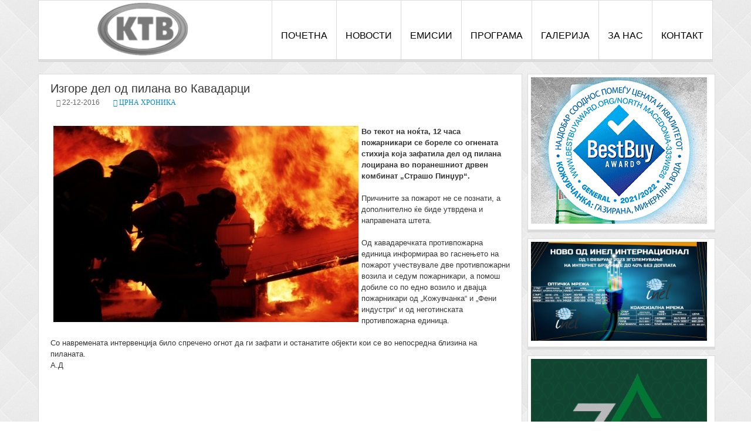

--- FILE ---
content_type: text/html; charset=UTF-8
request_url: http://ktv.mk/read/%D0%B8%D0%B7%D0%B3%D0%BE%D1%80%D0%B5-%D0%B4%D0%B5%D0%BB-%D0%BE%D0%B4-%D0%BF%D0%B8%D0%BB%D0%B0%D0%BD%D0%B0-%D0%B2%D0%BE-%D0%BA%D0%B0%D0%B2%D0%B0%D0%B4%D0%B0%D1%80%D1%86%D0%B8
body_size: 25560
content:
<!DOCTYPE HTML>
<html>
<head>
<base href="https://ktv.mk">
	<meta http-equiv="Content-Type" content="text/html; charset=UTF-8">
	<title>КТВ ТЕЛЕВИЗИЈА</title>
	<meta name="description" content="КТВ Телевизија " /> 
	<meta name="keywords" content="" /> 
	<link rel="stylesheet" type="text/css" href="/css/overlay/font-awesome/main.css"/>
	<link href='https://fonts.googleapis.com/css?family=Ubuntu+Condensed&subset=latin,cyrillic' rel='stylesheet' type='text/css'>
	<meta property="og:image" content="https://ktv.mk/images/gallery/" />
	<meta property="og:title" content="Изгоре дел од пилана во Кавадарци" />
	<meta property="og:description" content="Во текот на ноќта, 12 часа пожарникари се бореле со огнената стихија која зафатила дел од пилана лоцирана во по" />
</head>
<body>
	<div id="fb-root"></div>
    <script>(function(d, s, id) {
        var js, fjs = d.getElementsByTagName(s)[0];
        if (d.getElementById(id)) return;
        js = d.createElement(s); js.id = id;
        js.src = "//connect.facebook.net/mk_MK/sdk.js#xfbml=1&version=v2.7&appId=291866427540389";
        fjs.parentNode.insertBefore(js, fjs);
    }(document, 'script', 'facebook-jssdk'));</script>
	<div id="vesti_popup"></div>
<div id="wrapped">
	<div id="navigation">
		<div id="logo"><a href="/"><img src="images/logo.png"/></a></div>
		<div id="nav_wrap">
		<ul>
			<li><a href="/">ПОЧЕТНА</a></li><li><a href="#/">НОВОСТИ</a><ul class='submenu'>
                    		<div class='submenu_top'></div><li><a href="/category/ЗЕМЈОДЕЛСТВО/1">ЗЕМЈОДЕЛСТВО</a></li><li><a href="/category/СООПШТЕНИЈА /1">СООПШТЕНИЈА </a></li><li><a href="/category/ПРОМО/1">ПРОМО</a></li><li><a href="/category/ЕКОНОМИЈА/1">ЕКОНОМИЈА</a></li><li><a href="/category/КАВАДАРЦИ/1">КАВАДАРЦИ</a></li><li><a href="/category/ОБРАЗОВАНИЕ/1">ОБРАЗОВАНИЕ</a></li><li><a href="/category/ЗАБАВА/1">ЗАБАВА</a></li><li><a href="/category/СВЕТ/1">СВЕТ</a></li><li><a href="/category/СПОРТ/1">СПОРТ</a></li><li><a href="/category/КУЛТУРА/1">КУЛТУРА</a></li><li><a href="/category/ЦРНА ХРОНИКА/1">ЦРНА ХРОНИКА</a></li><li><a href="/category/ПОЛИТИКА/1">ПОЛИТИКА</a></li><li><a href="/category/МАКЕДОНИЈА/1">МАКЕДОНИЈА</a></li><li><a href="/category/РЕГИОН/1">РЕГИОН</a></li></ul></li><li><a href="emisii/">ЕМИСИИ</a></li><li><a href="#/">ПРОГРАМА</a><ul class='submenu'>
                    		<div class='submenu_top'></div><li><a href="program/недела">НЕДЕЛА</a></li><li><a href="program/сабота">САБОТА</a></li><li><a href="program/петок">ПЕТОК</a></li><li><a href="program/четврток">ЧЕТВРТОК</a></li><li><a href="program/среда">СРЕДА</a></li><li><a href="program/вторник">ВТОРНИК</a></li><li><a href="program/понеделник">ПОНЕДЕЛНИК</a></li></ul></li><li><a href="galerija/">ГАЛЕРИЈА</a></li><li><a href="history/">ЗА НАС</a></li><li><a href="contact/">КОНТАКТ</a></li>		</ul>
		</div>
	</div>	<div id="content">
		<div id="main">
			<div id="news">
				<div id="title">Изгоре дел од пилана во Кавадарци</div>
				<div id="date_category"><i class="icon-calendar"></i> 22-12-2016  <a href="/category/ЦРНА ХРОНИКА/1"><i class="icon-sitemap"> ЦРНА ХРОНИКА</i></a></div>
				<div id="stat">
					
				</div>
				<div id="content">
					<p><strong><img style="margin-right: 5px; margin-left: 5px; float: left;" src="../../images/gallery/20161222-0ee64ebc58625be839c3dc7f0bdff58c.jpg" alt="" width="520" height="335" />Во текот на ноќта, 12 часа пожарникари се бореле со огнената стихија која зафатила дел од пилана лоцирана во поранешниот дрвен комбинат &bdquo;Страшо Пинџур&ldquo;.</strong></p>
<p>&nbsp;</p>
<p>Причините за пожарот не се познати, а дополнително ќе биде утврдена и направената штета.</p>
<p>&nbsp;</p>
<p>Од кавадаречката противпожарна единица информираа во гаснењето на пожарот учествувале две противпожарни возила и седум пожарникари, а помош добиле со по едно возило и двајца пожарникари од &bdquo;Кожувчанка&ldquo; и &bdquo;Фени индустри&ldquo; и од неготинската противпожарна единица.</p>
<p>&nbsp;</p>
<p>Со навремената интервенција било спречено огнот да ги зафати и останатите објекти кои се во непосредна близина на пиланата.</p>
<p>A.Д</p>
<p>&nbsp;</p>				</div>
				
				<br><br>
				<div>
				    <img style="display: block; margin-left: auto; margin-right: auto;" src="https://www.ktv.mk/images/gallery/20200727-bc72aafb34fde50d2daba431d65daf4a.jpg" alt="" width="720" height="110">
				</div>
				
				<div id="share">
					<!-- <div class="fb-like" data-href="https://klimi.mk/product.php?id='.$row['id'].'" data-layout="button" data-action="like" data-size="small" data-show-faces="false" data-share="true"></div>'; -->
					<div class="fb-like" data-send="false" data-layout="button_count" data-width="150" data-show-faces="false"  data-share="true"></div>
					<div class="fb-share-button" data-layout="button" data-size="small">Share</div>
					<a href="https://twitter.com/share" class="twitter-share-button" data-via="KTV_televizija">Твитни</a>
				</div>
			
				<div id="comments">
					<h1><i class="icon-comment"></i> Додади коментар</h1>
					<div class="fb-comments" data-href="ktv.mk/read/%D0%B8%D0%B7%D0%B3%D0%BE%D1%80%D0%B5-%D0%B4%D0%B5%D0%BB-%D0%BE%D0%B4-%D0%BF%D0%B8%D0%BB%D0%B0%D0%BD%D0%B0-%D0%B2%D0%BE-%D0%BA%D0%B0%D0%B2%D0%B0%D0%B4%D0%B0%D1%80%D1%86%D0%B8" data-width="750" data-num-posts="10"></div>
				</div>
			</div>			
		</div>		<div id="right">
			<div id="banners">
									<a href="https://www.facebook.com/kozuvcankadoo" target="_blank"><img src="https://ktv.mk/images/gallery/kozuvcanka-best-buy-05-300x250 Duma.gif
" title="синалко" style="max-width:300px;"/></a>
								</div><div id="banners">
									<a href="https://www.inel.mk" target="_blank"><img src="https://ktv.mk/images/gallery/20230211-107808811a8abc267cda9e802c397e11.jpg" title="" style="max-width:300px;"/></a>
								</div><div id="banners">
									<a href="https://  https://www.instagram.com/kozuvcanka.company?igsh=MTVqMDN5Z2d6Y3cxbQ==" target="_blank"><img src="https://ktv.mk/images/gallery/30_yearskozuvcankagif.gif" title="кожувчанка 30 год" style="max-width:300px;"/></a>
								</div><div id="banners">
									<a href="https://app.izvorska.mk/" target="_blank"><img src="https://ktv.mk/images/gallery/20250401-a11980be952dd72e60a8db867c4e7f67.jpg" title="izvorska" style="max-width:300px;"/></a>
								</div>			<div id="banners">
				<!--<center>-->
				<!--	<iframe src="//www.facebook.com/plugins/likebox.php?href=https%3A%2F%2Fwww.facebook.com%2FKTVKavadarci&amp;width=300&amp;height=265&amp;show_faces=true&amp;colorscheme=light&amp;stream=false&amp;border_color=none&amp;header=false&amp;appId=300348340071552" scrolling="no" frameborder="0" style="border:none; overflow:hidden; width:300px; height:258px;" allowTransparency="true"></iframe>-->
				<!--</center>-->
				<div class="fb-page" data-href="https://www.facebook.com/regionalnaKTVKavadarci" data-tabs="timeline" data-width="" data-height="" data-small-header="false" data-adapt-container-width="true" data-hide-cover="false" data-show-facepile="false"><blockquote cite="https://www.facebook.com/regionalnaKTVKavadarci" class="fb-xfbml-parse-ignore"><a href="https://www.facebook.com/regionalnaKTVKavadarci">КТВ Телевизија - официјална страна</a></blockquote></div>
			</div>
			<div id="banners">
				<iframe width="300" height="330" style="border:none;padding:0px;margin:0px;" scrolling="no" id="iframe" src="https://timcomputers.mk/widget/2"></iframe>
			</div>
			<div id="banners" style="margin-top:20px; padding-top:30px;">
				<div id="widget">
					<div id="btns">
						<div class="widget_btn" id="newest_btn">Најнови</div>
						<div class="widget_btn" id="best_btn">Најчитани</div>
					</div>
					<div id="newest">
						<div class="news">
										<img src="https://ktv.mk/images/gallery/20250304-1f2d4accbef67124b17038674ae88403.jpg" width="100" height="75"/>
										<a href="/read/метеоаларм-најава-од-среда-(5-март)-доаѓа-вистинска-пролет-во-македонија">МЕТЕОАЛАРМ НАЈАВА: Од среда (5 март) доаѓа вистинска пролет во Македонија!</a>
										<div id="stat">
											<ul>
												<li title="Допаѓања"><i class="icon-heart-empty"></i><div class="likes" data="метеоаларм-најава-од-среда-(5-март)-доаѓа-вистинска-пролет-во-македонија" style="display:inline-block;"> <i class="icon-refresh icon-spin"></i></div></li>
												<li title="Коментари"><i class="icon-comment-alt"></i> <div class="comments" style="display:inline-block;"><i class="icon-refresh icon-spin"></i></div></li>
												<li title="Прегледи"><i class="icon-eye-open"></i>  1527</li>
											</ul>
										</div>
									</div><div class="news">
										<img src="https://ktv.mk/images/gallery/20250228-0989c1a0c1b762499831c5fc4572dcf6.jpg" width="100" height="75"/>
										<a href="/read/променлив-викенд-пред-нас-не-очекуваат-поројни-врнежи-локлни-грмежи-и-продор-на-поладен-воздух-од-север">ПРОМЕНЛИВ ВИКЕНД ПРЕД НАС: Не очекуваат поројни врнежи, локлни грмежи и продор на поладен воздух од север!</a>
										<div id="stat">
											<ul>
												<li title="Допаѓања"><i class="icon-heart-empty"></i><div class="likes" data="променлив-викенд-пред-нас-не-очекуваат-поројни-врнежи-локлни-грмежи-и-продор-на-поладен-воздух-од-север" style="display:inline-block;"> <i class="icon-refresh icon-spin"></i></div></li>
												<li title="Коментари"><i class="icon-comment-alt"></i> <div class="comments" style="display:inline-block;"><i class="icon-refresh icon-spin"></i></div></li>
												<li title="Прегледи"><i class="icon-eye-open"></i>  1809</li>
											</ul>
										</div>
									</div><div class="news">
										<img src="https://ktv.mk/images/gallery/20250225-3a21625d9da124240d2aec22ab87efc2.png" width="100" height="75"/>
										<a href="/read/пролетва-ќе-имаме-големи-температурни-аномалии-зголемени-се-условите-за-појава-на-снег">ПРОЛЕТВА ЌЕ ИМАМЕ ГОЛЕМИ ТЕМПЕРАТУРНИ АНОМАЛИИ: Зголемени се условите за појава на снег!</a>
										<div id="stat">
											<ul>
												<li title="Допаѓања"><i class="icon-heart-empty"></i><div class="likes" data="пролетва-ќе-имаме-големи-температурни-аномалии-зголемени-се-условите-за-појава-на-снег" style="display:inline-block;"> <i class="icon-refresh icon-spin"></i></div></li>
												<li title="Коментари"><i class="icon-comment-alt"></i> <div class="comments" style="display:inline-block;"><i class="icon-refresh icon-spin"></i></div></li>
												<li title="Прегледи"><i class="icon-eye-open"></i>  7214</li>
											</ul>
										</div>
									</div><div class="news">
										<img src="https://ktv.mk/images/gallery/20250224-ae69113a05276c12f92b7aa775b459d9.jpg" width="100" height="75"/>
										<a href="/read/ни-следува-облачно-и-не-многу-ладно-време-во-источните-предели-ќе-има-слаби-снежни-врнежи">Ни следува облачно и не многу ладно време, во источните предели ќе има слаби снежни врнежи!</a>
										<div id="stat">
											<ul>
												<li title="Допаѓања"><i class="icon-heart-empty"></i><div class="likes" data="ни-следува-облачно-и-не-многу-ладно-време-во-источните-предели-ќе-има-слаби-снежни-врнежи" style="display:inline-block;"> <i class="icon-refresh icon-spin"></i></div></li>
												<li title="Коментари"><i class="icon-comment-alt"></i> <div class="comments" style="display:inline-block;"><i class="icon-refresh icon-spin"></i></div></li>
												<li title="Прегледи"><i class="icon-eye-open"></i>  1402</li>
											</ul>
										</div>
									</div><div class="news">
										<img src="https://ktv.mk/images/gallery/20250207-8be9308dc22d9b46f26fec3912c366c8.jpg" width="100" height="75"/>
										<a href="/read/53-та-седница-на-советот-на-општина-кавадарци">53-та седница на советот на општина Кавадарци</a>
										<div id="stat">
											<ul>
												<li title="Допаѓања"><i class="icon-heart-empty"></i><div class="likes" data="53-та-седница-на-советот-на-општина-кавадарци" style="display:inline-block;"> <i class="icon-refresh icon-spin"></i></div></li>
												<li title="Коментари"><i class="icon-comment-alt"></i> <div class="comments" style="display:inline-block;"><i class="icon-refresh icon-spin"></i></div></li>
												<li title="Прегледи"><i class="icon-eye-open"></i>  1252</li>
											</ul>
										</div>
									</div>					</div>
					<div id="best">
						<div class="news">
										<img src="http://www.ktv.mk/images/gallery/20200727-5e130d2abc4da23726a961a2cb18335d.jpg" width="100" height="75"/>
										<a href="/read/четири-нови-случаи-на-ковид-19-во-тиквешијата">Четири нови случаи на Ковид 19 во Тиквешијата</a>
										<div id="stat">
											<ul>
												<li title="Допаѓања"><i class="icon-heart-empty"></i> <div class="likes" data="четири-нови-случаи-на-ковид-19-во-тиквешијата" style="display:inline-block;"> <i class="icon-refresh icon-spin"></i></div></li>
												<li title="Коментари"><i class="icon-comment-alt"></i> <div class="comments" style="display:inline-block;"><i class="icon-refresh icon-spin"></i></div></li>
												<li title="Прегледи"><i class="icon-eye-open"></i> 51779</li>
											</ul>
										</div>
									</div><div class="news">
										<img src="../../images/gallery/20150507-6dfbf97a7a6b43272a9aea7d9ce09305--100x75.jpg" width="100" height="75"/>
										<a href="/read/поранешниот-претседател-на-сдсм-кавадарци-ратко-грков-премина-во-вмро-дпмне">Поранешниот претседател на СДСМ Кавадарци, Ратко Грков премина во ВМРО-ДПМНЕ</a>
										<div id="stat">
											<ul>
												<li title="Допаѓања"><i class="icon-heart-empty"></i> <div class="likes" data="поранешниот-претседател-на-сдсм-кавадарци-ратко-грков-премина-во-вмро-дпмне" style="display:inline-block;"> <i class="icon-refresh icon-spin"></i></div></li>
												<li title="Коментари"><i class="icon-comment-alt"></i> <div class="comments" style="display:inline-block;"><i class="icon-refresh icon-spin"></i></div></li>
												<li title="Прегледи"><i class="icon-eye-open"></i> 32535</li>
											</ul>
										</div>
									</div><div class="news">
										<img src="../../images/gallery/20140513-8a5c0457e0d39add7c6ba6a5cf4a7f12--100x75.jpg" width="100" height="75"/>
										<a href="/read/штрајк-во-дрекслмаер">Штрајк во Дрекслмаер!</a>
										<div id="stat">
											<ul>
												<li title="Допаѓања"><i class="icon-heart-empty"></i> <div class="likes" data="штрајк-во-дрекслмаер" style="display:inline-block;"> <i class="icon-refresh icon-spin"></i></div></li>
												<li title="Коментари"><i class="icon-comment-alt"></i> <div class="comments" style="display:inline-block;"><i class="icon-refresh icon-spin"></i></div></li>
												<li title="Прегледи"><i class="icon-eye-open"></i> 26441</li>
											</ul>
										</div>
									</div><div class="news">
										<img src="../../images/gallery/20160512-34c2bf459cc21fc37ad52d28dc722172--100x75.jpg" width="100" height="75"/>
										<a href="/read/ексклузивно-„рибља-чорба-и-„парни-ваљак-на-тиквешки-гроздобер-2016">ЕКСКЛУЗИВНО: „Рибља чорба“ и „Парни ваљак“ на Тиквешки гроздобер 2016</a>
										<div id="stat">
											<ul>
												<li title="Допаѓања"><i class="icon-heart-empty"></i> <div class="likes" data="ексклузивно-„рибља-чорба-и-„парни-ваљак-на-тиквешки-гроздобер-2016" style="display:inline-block;"> <i class="icon-refresh icon-spin"></i></div></li>
												<li title="Коментари"><i class="icon-comment-alt"></i> <div class="comments" style="display:inline-block;"><i class="icon-refresh icon-spin"></i></div></li>
												<li title="Прегледи"><i class="icon-eye-open"></i> 24937</li>
											</ul>
										</div>
									</div><div class="news">
										<img src="http://ktv.mk/images/gallery/20191209-5b2ae5fc714f096bdd4a3f3a70de8ed5.jpg" width="100" height="75"/>
										<a href="/read/in-memoriam-почина-сопственикот-на-галакси-радио-кавадарци">IN MEMORIAM - Почина сопственикот на Галакси радио Кавадарци</a>
										<div id="stat">
											<ul>
												<li title="Допаѓања"><i class="icon-heart-empty"></i> <div class="likes" data="in-memoriam-почина-сопственикот-на-галакси-радио-кавадарци" style="display:inline-block;"> <i class="icon-refresh icon-spin"></i></div></li>
												<li title="Коментари"><i class="icon-comment-alt"></i> <div class="comments" style="display:inline-block;"><i class="icon-refresh icon-spin"></i></div></li>
												<li title="Прегледи"><i class="icon-eye-open"></i> 22680</li>
											</ul>
										</div>
									</div>					</div>
				</div>
			</div>
			<div id="banners" style="margin-top:20px;">
				<div id="title">АНКЕТА<p style="color:#08c; font-size:20px; margin-top:5px;">▼</p></div>
				<div id="right_poll">
					<form method="post" action="">
						<form id='poll' action="#" method="post">
								<div id="poll_title"></div>
																<div id="poll_answers" style="display:block">
									
								<input type="hidden" value= "" name="id"/>									<input type="submit" id="vote_btn" value="ГЛАСАЈ &rarr;">
									<input type="button" id="see_result" value="види резултати"/>
								</div>
						</form>
					<div id="poll_result" style="display:none">
														<input type="button" id="poll_back" value="НАЗАД &larr;">					</div>
				</div>
			</div>
			<div id="banners">
				<iframe width="302" height="252" style="border:none;padding:0px;margin:0px;" id="iframe" src="https://weather4all.com.mk/widget/17/%D0%9A%D0%B0%D0%B2%D0%B0%D0%B4%D0%B0%D1%80%D1%86%D0%B8"></iframe>
			</div>
			<!--<div id="banners">-->
			<!--	<iframe width="302" height="252" src="https://www.youtube.com/embed/w0l0rGldiGI" title="YouTube video player" frameborder="0" allow="accelerometer; autoplay; clipboard-write; encrypted-media; gyroscope; picture-in-picture; web-share" allowfullscreen></iframe>-->
			<!--</div>-->
			<!--<div id="banners">-->
			<!--	<iframe width="302" height="252" src="https://www.youtube.com/embed/zLp5thKz0-0" title="YouTube video player" frameborder="0" allow="accelerometer; autoplay; clipboard-write; encrypted-media; gyroscope; picture-in-picture; web-share" allowfullscreen></iframe>-->
			<!--</div>-->
			<div id="banners">
									<a href="https://slogainternational.com/" target="_blank"><img src="https://www.ktv.mk/images/gallery/20250116-8b25c0b53259990a2c783ff13d415316.jpg" title="sloga"/></a>
								</div><div id="banners">
									<a href="https://brzkredit.fkcbs.com.mk" target="_blank"><img src="https://ktv.mk/images/gallery/20220519-1a1d9117fbc25a96cea7fde2eed5b3dc.jpg	" title="BS krediti"/></a>
								</div><div id="banners">
									<a href="https://www.facebook.com/people/KIST-MEBEL/100064434922780/" target="_blank"><img src="https://ktv.mk/images/gallery/20230309-2eaee49e8c6871b99e2c41dcac7e4a7b.jpg" title="кист мебел"/></a>
								</div>			<div id="banners">
			    <a href="https://klimi.mk" target="_blank">
				    <img src="https://klimi.mk/baner/klimi.gif" alt="KLIMI.MK">
				</a>    
			</div>
			<div id="banners">
			    <a href="https://uhost.mk" target="_blank">
			        <img src="https://klimi.mk/baner/uhost.gif" alt="UHOST.MK">
			    </a>
			</div>
			<!--<div id="banners">-->
				<!--<center>-->
				<!--	<iframe src="//www.facebook.com/plugins/likebox.php?href=https%3A%2F%2Fwww.facebook.com%2FKTVKavadarci&amp;width=300&amp;height=265&amp;show_faces=true&amp;colorscheme=light&amp;stream=false&amp;border_color=none&amp;header=false&amp;appId=300348340071552" scrolling="no" frameborder="0" style="border:none; overflow:hidden; width:300px; height:258px;" allowTransparency="true"></iframe>-->
				<!--</center>-->
			<!--	<div class="fb-page" data-href="https://www.facebook.com/regionalnaKTVKavadarci" data-tabs="timeline" data-width="" data-height="" data-small-header="false" data-adapt-container-width="true" data-hide-cover="false" data-show-facepile="false"><blockquote cite="https://www.facebook.com/regionalnaKTVKavadarci" class="fb-xfbml-parse-ignore"><a href="https://www.facebook.com/regionalnaKTVKavadarci">КТВ Телевизија - официјална страна</a></blockquote></div>-->
			<!--</div>-->
				<div id="banners">
				<iframe width="300" height="250" style="border:none;padding:0px;margin:0px;"  id="iframe" src="https://grid.mk/widget/1"></iframe>
			</div>
			<div id="marketing" class="small">
			<a href="https://www.duma.mk" target="_blank"><img src="https://www.ktv.mk/images/gallery/20171003-b19b602c5ac58f699a743a5a74b1b067.png" title="duma" ></a><a href="https://kozuvcanka.com.mk" target="_blank"><img src="https://ktv.mk/images/gallery/20170922-45a56bc065ffff27c257c1851e71d555.png" title="кожувчанка" ></a><a href="https://www.youtube.com/channel/UChNeI453OHnp2eMc8y8mxgw?view_as=public" target="_blank"><img src="https://ktv.mk/images/gallery/20170919-4908d7525409d726e5b714c2643ab7b0.jpg" title="KTV" ></a>			</div>
		</div>  </div>
  <div id="footer">
    <p>Изработено и хостирано од <a href="https://uhost.mk" target="_blank">UHost.mk</a></p>
    КТВ Телевизија &copy; 2013, Сите права задржани
  </div> 
</div>
<script type="text/javascript">
  
  (function() {
      var ic = document.createElement('script'); ic.type = 'text/javascript'; ic.async = true;
      ic.src = 'https://ktv.mk/js/functions/overlay/lazyload/gallery/main.js?1764856988';
      var s = document.getElementsByTagName('script')[0]; s.parentNode.insertBefore(ic, s);  
    })();

  (function(i,s,o,g,r,a,m){i['GoogleAnalyticsObject']=r;i[r]=i[r]||function(){
  (i[r].q=i[r].q||[]).push(arguments)},i[r].l=1*new Date();a=s.createElement(o),
  m=s.getElementsByTagName(o)[0];a.async=1;a.src=g;m.parentNode.insertBefore(a,m)
  })(window,document,'script','//www.google-analytics.com/analytics.js','ga');

  ga('create', 'UA-41016994-1', 'ktv.mk');
  ga('send', 'pageview');

</script>
<!-- <script src="http://jwpsrv.com/library/SccZfhMeEeOlYhIxOUCPzg.js"></script>
<div id='playerLgOPBG6LirJ8'></div>
<script type='text/javascript'>
    jwplayer('playerLgOPBG6LirJ8').setup({
        file: 'rtmp://78.46.158.140/oflaDemo&autostart=false',
        title: 'Ктв  Телевизија',
        width: '100%',
        aspectratio: '16:9',
        fallback: 'false',
        primary: 'flash'
    });
</script> -->

--- FILE ---
content_type: text/html; charset=UTF-8
request_url: https://timcomputers.mk/widget/2
body_size: 3121
content:
<!DOCTYPE html PUBLIC "-//W3C//DTD XHTML 1.0 Strict//EN" "http://www.w3.org/TR/xhtml1/DTD/xhtml1-strict.dtd">
				<html xmlns="http://www.w3.org/1999/xhtml" xml:lang="en">
					<head>
						<meta http-equiv="Content-Type" content="text/html;charset=UTF-8" />
						<title>TimComputers.mk</title>
						<script src="//code.jquery.com/jquery-1.10.2.min.js"></script>
						<link href="https://fonts.googleapis.com/css?family=Roboto+Condensed" rel="stylesheet" type="text/css">
					</head>
					<body style="padding:2px;margin:2px">
						<style>
#tim_widget
{
	width: 300px;
	height: 325px;
	background: #ffffff;
	overflow: hidden;
	font-family: 'Roboto Condensed', sans-serif;
}
#logo 
{
	width: 100%;
	height: 100px;
	margin: 8px 0 0px 10px;
	background: url(https://timcomputers.mk/images/tim_banner.jpg) no-repeat;
	display: inline-block;
}
.newest 
{
	-webkit-user-select: none;  
	-moz-user-select: none;    
	-ms-user-select: none;      
	user-select: none;
	position: relative;
	text-align: center;
	width: 300px;
	display: inline-block;
	vertical-align: top;
	zoom: 1; /* Fix for IE7 */
	*display: inline; /* Fix for IE7 */
}
.newest #wrap 
{
	min-height: 200px;
	height: auto;
	margin: 0 auto;
	padding: 0 0 0 29px;
	overflow: hidden;
}
.newest #wrap li 
{
	padding: 0;
	border: none;
	margin-top: 10px;
}
.newest #wrap li:hover 
{
	background: none;
}
.newest #wrap li a
{
	color: #1a1a1a;
}
.newest #wrap li a:hover 
{
	color: none;
}
	.box_content #arrows > div 
	{
		width: 18px;
		height: 30px;
		opacity: .3;
		cursor: pointer;
		position: absolute;
		background: url(/images/arrows.png) no-repeat;
	}
	.box_content #arrows .left_slide 
	{
		top: 100px;
		left: 5px;
		background-position: 0px 0px;
	}
	.box_content #arrows .right_slide 
	{
		top: 100px;
		right: 5px;
		background-position: -18px 0px;
	}
	.box_content #arrows .left_slide:hover 
	{
		opacity: 0.75;
	}
	.box_content #arrows .right_slide:hover
	{
		opacity: .75;
	}

.newest .product
{
	padding: 3px;
	max-height: 100px;
	width: 113px;
	margin: 0 2px;
	float: left;
	overflow: hidden;
	text-align: center;
	position: relative;
	border-radius: 3px;
	display: none;
	-webkit-box-sizing: border-box;
	-webkit-transform: scale(0);
	-moz-transform: scale(0);
	-ms-transform: scale(0);
	-o-transform: scale(0);
	transform: scale(0);
	-webkit-transition: -webkit-transform .3s ease-out;
	-moz-transition: -moz-transform .3s ease-out;
	-ms-transition: -ms-transform .3s ease-out;
	-o-transition: -o-transform .3s ease-out;
	transition: transform .3s ease-out;
}
	.newest .show
	{
		-webkit-transform: scale(1.0);
		-moz-transform: scale(1.0);
		-ms-transform: scale(1.0);
		-o-transform: scale(1.0);
		transform: scale(1.0);
	}
.newest .product > a 
{
	width: inherit;
	color: #1f1f1f;
	text-decoration: none;
}
	.newest .product h1
	{
		margin: 0;
		height: 18px;
		font-size: 11px;
		font-weight: 300;
	}
	.newest .product h1:hover 
	{
		color: #00407A;
		-webkit-transition: all .4s ease-in;
		   -moz-transition: all .4s ease-in;
		    -ms-transition: all .4s ease-in;
		     -o-transition: all .4s ease-in;
		        transition: all .4s ease-in;
	}
	.newest .product h3
	{
		width: 100%;
		overflow: hidden;
		font-size: 9px;
		min-height: 11px;
	}
	.newest a > img 
	{
		margin: 15px 0;
	}
	.newest .product #bottom
	{
		width: 90%;
		height: 40px;
		display: block;
		margin: -20px auto 0 auto;
		overflow: hidden;
		position: relative;
	}
	.newest .product #price 
	{
		top: 0;
		width: 100%;
		color: #00407A;
		display: block;
		font-size: 14px;
		padding-top: 8px;
		font-weight: bold;
		position: absolute;
	}
	.newest .product a.check 
	{
		width: 100%;
		top: 100px;
		display: block;
		color: #00407A !important;
		font-size: 14px;
		padding: 10px 0 !important; 
		font-weight: bold;
		position: absolute;
		text-decoration: none;
		text-transform: uppercase;
	}
	.newest .product #over_price 
	{
		top: 180px;
		color: #fff;
		width: 90px;
		font-size: 14px;
		padding: 25px 0;
		border-radius: 50%; 
		position: absolute;
		background: #00407A;
		margin: 0 0 0 15px;
	}
</style>
<script type="text/javascript">
$(document).ready(function(){
	var slide = 1;
	$(function() {
		show_products();
		$('.right_slide').click(function(e) {
			products = $('#wrap li').length/5;
			console.log('slide '+slide+' products '+products);
			if(slide < products)
			{
				slide++;
			}
			else
			{
				slide = 1;
			}
				var active = $('#wrap .active');
				active.removeClass('active show');
				
				setTimeout(function(){
					active.hide();
					show_products();
				},200);
		});

		$('.left_slide').click(function(e) {
			products = $('#wrap li').length/5;
			console.log('slide '+slide+' products '+products);
			if(slide > 1)
			{		
				slide--;			
			}
			else
			{
				slide = products;
			}
				var active = $('#wrap .active');
				active.removeClass('active show');
				
				setTimeout(function(){
					active.hide();
					show_products();
				},200);
		});
		
		function show_products() 
		{
			for (var s = 1; s <= 4; s++) 
			{
				item = (slide - 1) * 4 + s;
				$('#wrap li:nth-child('+item+')').css({'display': 'inline-block'});
			}

			setTimeout(function(){
				for (var n = 1; n <=4; n++) {
					item = (slide - 1) * 4 + n;
					$('#wrap li:nth-child('+item+')').addClass('show active');
				};
			},10);
		}
	});

	$('.product').mouseenter(function(){
		$(this).find('#over_price').animate({top: '5px'},250);
		$(this).find('.check').animate({top: '0px'},250);
		$(this).find('#price').animate({top: '70px'},250);
	}).mouseleave(function(){
		$(this).find('#over_price').animate({top: '180px'},250);
		$(this).find('.check').animate({top: '70px'},250);
		$(this).find('#price').animate({top: '0px'},250);
	});
});

</script>
<div id="tim_widget">
	<a href="https://timcomputers.mk" target="_blank"><div id="logo"></div></a>
	<div class="box_content white round_bottom_borders newest">
			<div id="arrows">
				<div class="left_slide"></div>
				<div class="right_slide"></div>
			</div>
			<ul id="wrap">
				<li class="product" id="4192">
								<a href="/product/46021909" target="_blank">
									<h1>Samsung UE50RU7092UXXH Sm</h1>
									<img src="/images/gallery/20200409-4d75f8251a66e75c4fa6c7c697bca4ad--90x60--c.jpg"/>
									<div id="bottom">
									</div>
									<a href="/product/46021909" target="_blank"><div id="over_price">22990 <br>ден</div></a>
								</a>
							</li><li class="product" id="4140">
								<a href="/product/7fde0826" target="_blank">
									<h1>DOOGEE X90L Black</h1>
									<img src="/images/gallery/20200424-ec056112e9130160fb56e9e118643a12--90x60--c.jpg"/>
									<div id="bottom">
									</div>
									<a href="/product/7fde0826" target="_blank"><div id="over_price">6590 <br>ден</div></a>
								</a>
							</li><li class="product" id="4158">
								<a href="/product/f8d00bed" target="_blank">
									<h1>Vivax Fly 5 Lite Deep Bla</h1>
									<img src="/images/gallery/20200324-b91f9ec45aaff69b567c44269036bfd0--90x60--c.jpeg"/>
									<div id="bottom">
									</div>
									<a href="/product/f8d00bed" target="_blank"><div id="over_price">6690 <br>ден</div></a>
								</a>
							</li><li class="product" id="4157">
								<a href="/product/b8810a06" target="_blank">
									<h1>Vivax Fly 5 Deep Black</h1>
									<img src="/images/gallery/20200324-a02edce9afaece3ed26a93b511947f7d--90x60--c.jpeg"/>
									<div id="bottom">
									</div>
									<a href="/product/b8810a06" target="_blank"><div id="over_price">6990 <br>ден</div></a>
								</a>
							</li><li class="product" id="4160">
								<a href="/product/e1bf0b45" target="_blank">
									<h1>Xiaomi Redmi 8 Onix Black</h1>
									<img src="/images/gallery/20200325-8bcbd689be692f247b6bd0c1ff7185cf--90x60--c.jpg"/>
									<div id="bottom">
									</div>
									<a href="/product/e1bf0b45" target="_blank"><div id="over_price">7590 <br>ден</div></a>
								</a>
							</li><li class="product" id="4152">
								<a href="/product/b2e009ba" target="_blank">
									<h1>Samsung A202F DS Black</h1>
									<img src="/images/gallery/20200324-c5c2e9b60edd832f7462cbf28b590760--90x60--c.jpg"/>
									<div id="bottom">
									</div>
									<a href="/product/b2e009ba" target="_blank"><div id="over_price">9590 <br>ден</div></a>
								</a>
							</li><li class="product" id="3788">
								<a href="/product/59c60660" target="_blank">
									<h1>VIVAX TPC-101 3G</h1>
									<img src="/images/gallery/20200424-58813669aad4a0bda1da03ead8837e75--90x60--c.jpeg"/>
									<div id="bottom">
									</div>
									<a href="/product/59c60660" target="_blank"><div id="over_price">5990 <br>ден</div></a>
								</a>
							</li><li class="product" id="4162">
								<a href="/product/93ac0fd3" target="_blank">
									<h1>Xiaomi Redmi Note 8T Moon</h1>
									<img src="/images/gallery/20200325-ae035da00c46aaf5b0ea95c010de41b2--90x60--c.jpg"/>
									<div id="bottom">
									</div>
									<a href="/product/93ac0fd3" target="_blank"><div id="over_price">12490 <br>ден</div></a>
								</a>
							</li><li class="product" id="4142">
								<a href="/product/724c078b" target="_blank">
									<h1>DOOGEE x100 Blue</h1>
									<img src="/images/gallery/20200324-3e6f39cace176bd919e42a0ba8363484--90x60--c.png"/>
									<div id="bottom">
									</div>
									<a href="/product/724c078b" target="_blank"><div id="over_price">3690 <br>ден</div></a>
								</a>
							</li><li class="product" id="4937">
								<a href="/product/309b047b" target="_blank">
									<h1>HP 255 G8</h1>
									<img src="/images/gallery/20211030-87906b79b6ef173531ad1fdb34be8d87--90x60--c.jpg"/>
									<div id="bottom">
									</div>
									<a href="/product/309b047b" target="_blank"><div id="over_price">26990 <br>ден</div></a>
								</a>
							</li><li class="product" id="5011">
								<a href="/product/c49f09ff" target="_blank">
									<h1>Vivax ACP-12CH35AERI+ R32</h1>
									<img src="/images/gallery/20220609-61a57eef219d4b536888cbd1e989e94f--90x60--c.png"/>
									<div id="bottom">
									</div>
									<a href="/product/c49f09ff" target="_blank"><div id="over_price">29990 <br>ден</div></a>
								</a>
							</li><li class="product" id="5220">
								<a href="/product/989d1a93" target="_blank">
									<h1>Ташна за лапт�</h1>
									<img src="/images/gallery/20221121-5328ec4cae47a8e5413a4c26c1542b08--90x60--c.jpg"/>
									<div id="bottom">
									</div>
									<a href="/product/989d1a93" target="_blank"><div id="over_price">1150 <br>ден</div></a>
								</a>
							</li><li class="product" id="3839">
								<a href="/product/3d0c0d52" target="_blank">
									<h1>GREE FAIRY LCLH GWH12ACC-</h1>
									<img src="/images/gallery/20190423-2ab74e806aad28cbb0983a2fe4a202e4--90x60--c.png"/>
									<div id="bottom">
									</div>
									<a href="/product/3d0c0d52" target="_blank"><div id="over_price">32990 <br>ден</div></a>
								</a>
							</li><li class="product" id="3650">
								<a href="/product/d8990b04" target="_blank">
									<h1>VIVAX SMART Fly V1 black</h1>
									<img src="/images/gallery/20180327-c54e236ac2127b68dd890b5b302f0d80--90x60--c.jpg"/>
									<div id="bottom">
									</div>
									<a href="/product/d8990b04" target="_blank"><div id="over_price">7990 <br>ден</div></a>
								</a>
							</li><li class="product" id="4225">
								<a href="/product/54080632" target="_blank">
									<h1>VOX 43ADS314M Smart</h1>
									<img src="/images/gallery/20200416-0e519a6098d6e0b56025adb2003c13b1--90x60--c.jpg"/>
									<div id="bottom">
									</div>
									<a href="/product/54080632" target="_blank"><div id="over_price">12990 <br>ден</div></a>
								</a>
							</li>			</ul>
		</div>
	</div>
</div>
					</body>
				</html>


--- FILE ---
content_type: text/html; charset=UTF-8
request_url: https://weather4all.com.mk/widget/17/%D0%9A%D0%B0%D0%B2%D0%B0%D0%B4%D0%B0%D1%80%D1%86%D0%B8
body_size: 1664
content:
<!DOCTYPE html PUBLIC "-//W3C//DTD XHTML 1.0 Strict//EN" "http://www.w3.org/TR/xhtml1/DTD/xhtml1-strict.dtd"><html xmlns="http://www.w3.org/1999/xhtml" xml:lang="en"><head><meta http-equiv="Content-Type" content="text/html;charset=UTF-8" /><title>Временска прогноза за Кавадарци - Четврток, 1 Јануари 1970 - Weather4All</title></head><body style="padding:0px;margin:0px"><style>@font-face{font-family: "Myriad";src:local("Myriad Pro Cond"),local("MyriadPro-BoldCond"),url("/templates/default/fonts/MyriadPro-BoldCond.otf");}#w4a_widget{width:300px;height: 250px;font-family: "Myriad";font-size: 18px;overflow: hidden;}#w4a_widget a{text-decoration:none;color:#000;}#w4a_widget #widget_header{width:100%;height:26px;padding:2px 2px 2px 5px;}#w4a_widget #widget_header div{display:inline-block;vertical-align: middle;}#w4a_widget #current{width:100%;height:120px;overflow: hidden;}#w4a_widget #current #weather{width:125px;height:120px;vertical-align:top;display: inline-block;}#w4a_widget #current #weather #max_temp{width:100%;height:19px;font-size:19px;text-align:center;color:#CC1D22;}#w4a_widget #current #weather #image{width:100%;height:90px;text-align:center;overflow: hidden;}#w4a_widget #current #weather #image img{width:100px;height:100px;}#w4a_widget #current #weather #curent_temp{width:100%;height:19px;font-size:26px;text-align:center;color:#{tmp_color};}#w4a_widget #current #weather_data{width:172px;height:120px;vertical-align:top;display: inline-block;font-size: 13px;}#w4a_widget #current #weather_data div{width:100%;text-align:center;}#w4a_widget #current #weather_data #description{text-align:center;font-size:14px;}#w4a_widget #current #weather_data #date{text-align:right;margin: 0px;}#w4a_widget #weekly{width:100%;height:73px;overflow: hidden;margin:3px 0px 0px 0px;}#w4a_widget #weekly .small_weather{width:60px;height:70px;display:inline-block;margin:0px 0px 0px 0px;}#w4a_widget #weekly .small_weather div{font-size: 10px;text-align: center;}.weather_img img{width:30px;height:30px;}.small_max_temp{font-weight: bold;}#w4a_widget #widget_footer{width:290px;height:30px;text-align: right;padding: 0px 10px 0px 0px;margin:5px 0px 0px 0px;}.small_date{font: 10px "Arial",Gadget,sans-serif;}.small_max_temp{color:#1180AA;font: bold 12px "Arial Black",Gadget,sans-serif;}.small_min_temp{color:#CC1D22;font: bold 12px "Arial Black",Gadget,sans-serif;}.bg_color{background:#287ac4;color:#FFF;}</style><div id="w4a_widget"><div id="widget_header" class="bg_color"><div>Временска прогноза за</div><div><form method="POST" name="weather"><select name="city" id="city" onchange="weather.submit();"><option value=Берово>Берово</option><option value=Битола>Битола</option><option value=Валандово>Валандово</option><option value=Велес>Велес</option><option value=Гевгелија>Гевгелија</option><option value=Гостивар>Гостивар</option><option value=Дебар>Дебар</option><option value=Делчево>Делчево</option><option value=Дојран>Дојран</option><option value=К.Паланка>К.Паланка</option><option SELECTED value=Кавадарци>Кавадарци</option><option value=Кичево>Кичево</option><option value=Кочани>Кочани</option><option value=Кратово>Кратово</option><option value=Крушево>Крушево</option><option value=Куманово>Куманово</option><option value=М.Брод>М.Брод</option><option value=Маврово>Маврово</option><option value=Неготино>Неготино</option><option value=Охрид>Охрид</option><option value=Прилеп>Прилеп</option><option value=Радовиш>Радовиш</option><option value=Ресен>Ресен</option><option value=С.Николе>С.Николе</option><option value=Скопје>Скопје</option><option value=Струга>Струга</option><option value=Струмица>Струмица</option><option value=Тетово>Тетово</option><option value=Штип>Штип</option></select></form></div></div><a href="/city/Кавадарци" target="_blank"><div id="current"><div id="weather"><div id="image"><img src="/data/weather/1-day.png"></div><div id="curent_temp">3 ℃</div></div><div id="weather_data"><div id="date"> 01.01.1970</div><div id="description">Ведро/Сончево</div><div id="clouds">Облачност: 8 %</div><div id="wind">Ветер: n/a km/h</div><div id="visibility">Видливост:  km</div><div id="humidity">Влажност: n/a %</div><div id="pressure">Притисок: n/a hPa</div></div></div><div id="weekly"><div class="small_weather"><div class="small_date">01.01.1970</div><div class="small_max_temp">-3 ℃</div><div class="weather_img"><img title="" src=""></div><div class="small_min_temp">6 ℃</div></div><div class="small_weather"><div class="small_date">01.01.1970</div><div class="small_max_temp">-1 ℃</div><div class="weather_img"><img title="" src=""></div><div class="small_min_temp">5 ℃</div></div><div class="small_weather"><div class="small_date">01.01.1970</div><div class="small_max_temp">-1 ℃</div><div class="weather_img"><img title="" src=""></div><div class="small_min_temp">10 ℃</div></div><div class="small_weather"><div class="small_date">01.01.1970</div><div class="small_max_temp">1 ℃</div><div class="weather_img"><img title="" src=""></div><div class="small_min_temp">12 ℃</div></div><div class="small_weather"><div class="small_date">01.01.1970</div><div class="small_max_temp">3 ℃</div><div class="weather_img"><img title="" src=""></div><div class="small_min_temp">13 ℃</div></div></div><div id="widget_footer" class="bg_color">www.weather4all.com.mk</div></a></div><script type="text/javascript">var _gaq = _gaq || [];_gaq.push(["_setAccount", "UA-28809737-1"]);_gaq.push(["_setDomainName", 'weather4all.com.mk']);_gaq.push(["_setAllowLinker", true]);_gaq.push(["_trackPageview"]);(function(){var ga = document.createElement('script'); ga.type = 'text/javascript'; ga.async = true;ga.src = ('https:' == document.location.protocol ? 'https://ssl' : 'http://www') + '.google-analytics.com/ga.js';var s = document.getElementsByTagName('script')[0]; s.parentNode.insertBefore(ga, s);}());</script><script type="text/javascript" src="https://weather4all.com.mk/data/js/direct.js"></script><script type="text/javascript">_atrk_opts = { atrk_acct: "7mCyg1aAQ700yP", domain:"weather4all.com.mk"}; atrk ();</script><noscript><img src="https://d5nxst8fruw4z.cloudfront.net/atrk.gif?account=7mCyg1aAQ700yP" style="display:none" height="1" width="1" alt="" /></noscript></body></html>

--- FILE ---
content_type: text/html; charset=utf-8
request_url: https://grid.mk/widget/1
body_size: 3198
content:
<!DOCTYPE html><html dir=ltr lang=mk><head><meta charset=utf-8><script type=text/javascript src="https://ajax.googleapis.com/ajax/libs/jquery/1.7.2/jquery.min.js"></script><title>GRID.mk</title><link href=/css/reset.css rel=stylesheet type=text/css><link href="/css/widget.css?v=2" rel=stylesheet type=text/css><script type=text/javascript>$(document).ready(function(){function e(){n=setInterval(function(){var e=t.find("a").first();t.animate({"margin-top":-e.height()},1e3,function(){e.remove(),t.css({"margin-top":0}),t.append(e)})},3e3)}var n,t=$(".newsfeed-wrapper");t.mouseleave(function(){e()}),t.mouseenter(function(){clearInterval(n)}),e()})</script><link rel=apple-touch-icon sizes=180x180 href="/apple-touch-icon.png?v=yyQWXQ5AY4"><link rel=icon type=image/png sizes=32x32 href="/favicon-32x32.png?v=yyQWXQ5AY4"><link rel=icon type=image/png sizes=16x16 href="/favicon-16x16.png?v=yyQWXQ5AY4"><link rel=manifest href="/site.webmanifest?v=yyQWXQ5AY4"><link rel=mask-icon href="/safari-pinned-tab.svg?v=yyQWXQ5AY4" color=#bf191f><link rel="shortcut icon" href="/favicon.ico?v=yyQWXQ5AY4"><meta name=msapplication-TileColor content=#2d89ef><meta name=msapplication-config content="/browserconfig.xml?v=lkdMx2ky88"><meta name=theme-color content=#ffffff></head><body><div class=wrapper><div class=header><a href=https://grid.mk target=_blank><img src=/img/widgets/widget-1.png></a></div><div id=news class=newsfeed-wrapper style="margin-top: 0px;"><a target=_blank href=/c/d3Sq6ZoB5uIklHr63M8p/2025-12-04/jas-edinstven-barav-da-ne-mu-se-izdava-licenca-na-„puls-bi-trebalo-da-sedam-kako-javnost-a-ne-kako-obvinet-reche-poraneshniot-gradonachalnik-ratko-dimitrovski><div class=newsfeed><div class=newsfeed-image-wrap><img src="https://img.grid.mk/?url=ssl%3A%2F%2Fmakfax.com.mk%2Fwp-content%2Fuploads%2F2025%2F12%2Feksgradonachalnik-kochani.jpg&w=50&h=50&t=square&a=attention&errorredirect=ssl%3A%2F%2Fmakfax.com.mk%2Fwp-content%2Fuploads%2F2025%2F12%2Feksgradonachalnik-kochani.jpg" class=newsfeed-image></div><div class=newsfeed-content><h2>Јас единствен барав да не му се издава лиценца на „Пулс“, би требало да седам како јавност, а не како обвинет, рече поранешниот градоначалник, Ратко Димитровски</h2><p class=article-source><span>Макфакс</span> | <span class=new>пред 37 минути</span></p></div></div></a><a target=_blank href=/c/gHSq6ZoB5uIklHr63M8p/2025-12-04/direktorot-kostadinov-reshitelno-gi-demantira-obvinenijata-proektot-za-elektrichni-avtobusi-e-sproveden-soglasno-zakonot><div class=newsfeed><div class=newsfeed-image-wrap><img src="https://img.grid.mk/?url=ssl%3A%2F%2Feu-central-1.linodeobjects.com%2Fcmsnebula%2F44316727_699312400441920_6376704654079688704_n-874x600.jpg&w=50&h=50&t=square&a=attention&errorredirect=ssl%3A%2F%2Feu-central-1.linodeobjects.com%2Fcmsnebula%2F44316727_699312400441920_6376704654079688704_n-874x600.jpg" class=newsfeed-image></div><div class=newsfeed-content><h2>Директорот Костадинов решително ги демантира обвиненијата: Проектот за електрични автобуси е спроведен согласно законот</h2><p class=article-source><span>Утро</span> | <span class=new>пред 7 минути</span></p></div></div></a><a target=_blank href=/c/qnSP6ZoB5uIklHr6isUG/2025-12-04/platforma-proektigovmk-za-opshtinskite-proekti-–-ќe-mozhe-da-se-sledi-dinamikata-na-troshenje-na-parite-od-kreditot-od-ungarija><div class=newsfeed><div class=newsfeed-image-wrap><img src="https://img.grid.mk/?url=ssl%3A%2F%2Fmk.tv21.tv%2Fwp-content%2Fuploads%2F2024%2F07%2FPari-denari.jpg&w=50&h=50&t=square&a=attention&errorredirect=ssl%3A%2F%2Fmk.tv21.tv%2Fwp-content%2Fuploads%2F2024%2F07%2FPari-denari.jpg" class=newsfeed-image></div><div class=newsfeed-content><h2>Платформа proekti.gov.mk за општинските проекти – ќе може да се следи динамиката на трошење на парите од кредитот од Унгарија</h2><p class=article-source><span>ТВ 21</span> | <span class=new>пред 27 минути</span></p></div></div></a><a target=_blank href=/c/YHR96ZoB5uIklHr6HL4I/2025-12-04/prijateli-na-evropa-vicepremierot-nikoloski-uchestvuva-na-„samitot-eu-zapaden-balkan-2025-vo-brisel><div class=newsfeed><div class=newsfeed-image-wrap><img src="https://img.grid.mk/?url=ssl%3A%2F%2Fcmsnebula.eu-central-1.linodeobjects.com%2Fb79723b0-fe00-4f46-ae15-f16613a5853e%2F%249a3d798b-38d5-42e5-b995-e4329a5d1c7b%2Fnikoloski-zapaden.jpg&w=50&h=50&t=square&a=attention&errorredirect=ssl%3A%2F%2Fcmsnebula.eu-central-1.linodeobjects.com%2Fb79723b0-fe00-4f46-ae15-f16613a5853e%2F%249a3d798b-38d5-42e5-b995-e4329a5d1c7b%2Fnikoloski-zapaden.jpg" class=newsfeed-image></div><div class=newsfeed-content><h2>ПРИЈАТЕЛИ НА ЕВРОПА: Вицепремиерот Николоски учествува на „Самитот ЕУ - Западен Балкан 2025“ во Брисел</h2><p class=article-source><span>Вечер</span> | <span class=new>пред 51 минути</span></p></div></div></a><a target=_blank href=/c/EXSh6ZoB5uIklHr62s06/2025-12-04/zhivko-mukaetov-reizbran-za-chlen-na-odborot-na-direktori-na-amerikanskata-stopanska-komora><div class=newsfeed><div class=newsfeed-image-wrap><img src="https://img.grid.mk/?url=ssl%3A%2F%2Fmakfax.com.mk%2Fwp-content%2Fuploads%2F2025%2F12%2F2-3.jpg&w=50&h=50&t=square&a=attention&errorredirect=ssl%3A%2F%2Fmakfax.com.mk%2Fwp-content%2Fuploads%2F2025%2F12%2F2-3.jpg" class=newsfeed-image></div><div class=newsfeed-content><h2>Живко Мукаетов реизбран за член на Одборот на директори на Американската стопанска комора</h2><p class=article-source><span>Макфакс</span> | <span class=new>пред 12 минути</span></p></div></div></a><a target=_blank href=/c/nHSq6ZoB5uIklHr63M8p/2025-12-04/nikoloski-od-brisel-po-dvojnata-promena-na-imeto-i-sedum-izmeni-na-ustavot-–-shto-e-sledniot-chekor?><div class=newsfeed><div class=newsfeed-image-wrap><img src="https://img.grid.mk/?url=ssl%3A%2F%2Feu-central-1.linodeobjects.com%2Fcmsnebula%2Faleksandar-nikoloski.jpg&w=50&h=50&t=square&a=attention&errorredirect=ssl%3A%2F%2Feu-central-1.linodeobjects.com%2Fcmsnebula%2Faleksandar-nikoloski.jpg" class=newsfeed-image></div><div class=newsfeed-content><h2>Николоски од Брисел: По двојната промена на името и седум измени на Уставот – што е следниот чекор?</h2><p class=article-source><span>Утро</span> | <span class=new>ново</span></p></div></div></a><a target=_blank href=/c/f3Sq6ZoB5uIklHr63M8p/2025-12-04/janeva-nashite-deca-ne-se-pomalku-sposobni-od-nivnite-evropski-vrsnici-ќe-go-prodolzhime-vremeto-shto-go-minuvaat-vo-uchilishte><div class=newsfeed><div class=newsfeed-image-wrap><img src="https://img.grid.mk/?url=ssl%3A%2F%2Fvazno.mk%2Fwp-content%2Fuploads%2F2025%2F12%2F%D0%9F%D0%A43.jpg&w=50&h=50&t=square&a=attention&errorredirect=ssl%3A%2F%2Fvazno.mk%2Fwp-content%2Fuploads%2F2025%2F12%2F%D0%9F%D0%A43.jpg" class=newsfeed-image></div><div class=newsfeed-content><h2>Јанева: Нашите деца не се помалку способни од нивните европски врсници, ќе го продолжиме времето што го минуваат во училиште</h2><p class=article-source><span>Важно</span> | <span class=new>ново</span></p></div></div></a><a target=_blank href=/c/cXSq6ZoB5uIklHr63M8p/2025-12-04/nova-potencijalna-investicija-na-germanskata-kompanija-heidelberger-postpress-vo-ramkite-na-tirz><div class=newsfeed><div class=newsfeed-image-wrap><img src="https://img.grid.mk/?url=ssl%3A%2F%2Fmrt.com.mk%2Fsites%2Fdefault%2Ffiles%2Fstyles%2Fnaslovna_makedonija_3_statii%2Fpublic%2Ffield%2Fimage%2F1_811.jpg%3Fitok%3Ds0pllMtF&w=50&h=50&t=square&a=attention&errorredirect=ssl%3A%2F%2Fmrt.com.mk%2Fsites%2Fdefault%2Ffiles%2Fstyles%2Fnaslovna_makedonija_3_statii%2Fpublic%2Ffield%2Fimage%2F1_811.jpg%3Fitok%3Ds0pllMtF" class=newsfeed-image></div><div class=newsfeed-content><h2>Нова потенцијална инвестиција на германската компанија Heidelberger Postpress во рамките на ТИРЗ</h2><p class=article-source><span>МТВ 1</span> | <span class=new>ново</span></p></div></div></a><a target=_blank href=/c/BnSh6ZoB5uIklHr62s06/2025-12-04/prva-zaednichka-koordinacija-na-upravniot-i-nadzorniot-odbor-na-mepso-vo-ministerstvoto-za-energetika><div class=newsfeed><div class=newsfeed-image-wrap><img src="https://img.grid.mk/?url=ssl%3A%2F%2Fmakfax.com.mk%2Fwp-content%2Fuploads%2F2025%2F12%2Fthumbnail_2IMG_7260.jpg&w=50&h=50&t=square&a=attention&errorredirect=ssl%3A%2F%2Fmakfax.com.mk%2Fwp-content%2Fuploads%2F2025%2F12%2Fthumbnail_2IMG_7260.jpg" class=newsfeed-image></div><div class=newsfeed-content><h2>Прва заедничка координација на Управниот и Надзорниот одбор на МЕПСО во Министерството за енергетика</h2><p class=article-source><span>Макфакс</span> | <span class=new>пред 7 минути</span></p></div></div></a><a target=_blank href=/c/UXR96ZoB5uIklHr6HL4I/2025-12-04/sredba-mucunski-–-sijarto-potencirana-podgotvenosta-za-natamoshno-intenziviranje-na-sorabotkata-meѓu-dvete-zemji><div class=newsfeed><div class=newsfeed-image-wrap><img src="https://img.grid.mk/?url=ssl%3A%2F%2Fcmsnebula.eu-central-1.linodeobjects.com%2Fb79723b0-fe00-4f46-ae15-f16613a5853e%2F%24dc0c645c-a652-4c89-b6d2-31e516b6a651%2Fimg-1204.jpeg&w=50&h=50&t=square&a=attention&errorredirect=ssl%3A%2F%2Fcmsnebula.eu-central-1.linodeobjects.com%2Fb79723b0-fe00-4f46-ae15-f16613a5853e%2F%24dc0c645c-a652-4c89-b6d2-31e516b6a651%2Fimg-1204.jpeg" class=newsfeed-image></div><div class=newsfeed-content><h2>Средба Муцунски – Сијарто: Потенцирана подготвеноста за натамошно интензивирање на соработката меѓу двете земји</h2><p class=article-source><span>Вечер</span> | <span class=new>пред 51 минути</span></p></div></div></a></div><div class=footer><div></div></div></div></body></html>

--- FILE ---
content_type: text/css;charset=UTF-8
request_url: https://ktv.mk/css/overlay/font-awesome/main.css
body_size: 51445
content:
/*----------------------------------------------------------------------
						  	CSS Reset
----------------------------------------------------------------------*/
html, body, div, span, applet, object, iframe, h1, h2, h3, h4, h5, h6, p, blockquote, pre, a, abbr, acronym, address, big, cite, code, del, dfn, em, font, img, ins, kbd, q, s, samp, small, strike, sub, sup, tt, var, dl, dt, dd, ol, ul, li, fieldset, form, label, legend, table, caption, tbody, tfoot, thead, tr, th, td { margin: 0; padding: 0; border: 0; outline: 0; font-weight: inherit; font-style: inherit; font-size: 100%; font-family: inherit; vertical-align: baseline; }
:focus { outline: 0; }
ol, ul { list-style: none; }
table { border-collapse: separate; border-spacing: 0; }
caption, th, td { text-align: left; }
blockquote:before, blockquote:after, q:before, q:after { content: ""; }
blockquote, q { quotes: "" ""; }/*
 * KTV41 cascading style cheet
 *
 *
 * @package		KTV41 Web page
 * @author  	Kuzeski Slavcho
 * @link		http://ktv.mk
 *
*/

* { -moz-box-sizing: border-box; -webkit-box-sizing: border-box; box-sizing: border-box; }
body {
	color: #363636;
	background: url(/images/bg.png) repeat;
	font: 13px/19px Tahoma, Geneva, sans-serif;
}
#vesti {
	width: 100%;
	height: 100%;
	position: fixed;
	text-align: center;
	z-index: 9999999;
	background: rgba(0,0,0,.5);
}

#vesti #container {
	width: 660px;
	position: relative;
	margin: 20px auto;
}

	#vesti #container #content {
		padding: 10px;
		background: rgba(0,0,0,.9);
		border-radius: 10px;
	}

	#vesti #container .vesti-close {
		top: -10px;
		width: 24px;
		height: 24px;
		right: -10px;
		cursor: pointer;
		position: absolute;
		background: url(/images/btn_close.png) 0 0 no-repeat;
	}

	#vesti #container .vesti-close:hover {
		background-position: 0px -24px;
	}


#wrapped {
	width: 1150px;
	margin: 0 auto;
}

#wrapped #logo {
	position: absolute;
	margin-left: 100px;
}

	#wrapped #navigation {
		width: 100%;
		height: auto;
		z-index: 99999;
		background: #fff;
		border: 1px solid #dbdbdb;
		border-bottom: 5px solid #dbdbdb;
	}

	#wrapped #navigation ul {
		text-align: right;
		margin-right: 0px;
	}

		#wrapped #navigation ul > li { 
			text-align: center;
			display: inline-block;
			padding: 50px 0px 30px 0px;
			margin-left: 0px;
			border-left: 1px solid #dbdbdb;
		}

		#wrapped #navigation ul > li > a {
			color: #000;
			width: inherit;
			font-size: 16px;
			padding: 50px 15px 32px 15px;
			text-decoration: none;
		}

		#wrapped #navigation ul > li > a:hover {
			color: #fff;
			background: #08c;
			-webkit-transition: all .25s ease;
			   -moz-transition: all .25s ease;
			    -ms-transition: all .25s ease;
			     -o-transition: all .25s ease;
			        transition: all .25s ease;
		}

			#wrapped #navigation ul > li > .submenu {
				width: 170px;
				display: none;
				padding: 10px 0;
				z-index: 999999;
				text-align: left;
				background: #fff;
				position: absolute;
				margin: 18px 0 0 -20px;
				border: 1px solid #dbdbdb;
				border-radius: 10px 10px 0 0;
				border-top: 5px solid #dbdbdb;
				border-bottom: 5px solid #dbdbdb;
			}

			#wrapped #navigation ul li:hover {
				background: #08c;
				color: #fff !important;
			}

			#wrapped #navigation ul li .submenu .submenu_top {
				width: 25px;
				height: 20px;
				position: absolute;
				margin: -30px 0 0 60px;
				background: url(/images/submenu_top.png) no-repeat top;
			}

			#wrapped #navigation ul > li:hover > .submenu {
				clear: both;
				display: block;
			}

			#wrapped #navigation ul > li > .submenu > li {
				width: 100%;
				border:none;
				text-align: left;
 				padding: 0;
				padding: 5px 10px;
 				margin-left: 0px;
 			}

 			#wrapped #navigation ul > li > .submenu > li a {
				padding: 5px 20px 5px 5px;
 			}

 			#wrapped #navigation ul li .submenu li a:hover {
 				color: #fff;
 				background: #08c;
 			} 

 			#wrapped #navigation ul > li > .submenu > li:hover {
 				color: #fff;
 				background: #08c;
 			}



 			#wrapped #featured {
 				width: 825px;
 				padding: 20px 8px;
 				background: #fff;
 				margin: 20px 0;
 				border: 1px solid #dbdbdb;
 				border-bottom: 5px solid #dbdbdb;
 			}

 			#wrapped #featured .arrows {
 				z-index: 99999;
 				display: none;
 				position: absolute;
 				margin: 70px 0 0 15px;
 			}

 			#wrapped #featured .arrows .go_left{
 				width: 20px;
 				height: 50px;
 				cursor: pointer;
 				position: absolute;
 				background: url(/images/go_left.png) no-repeat;
 			}

 			#wrapped #featured .arrows .go_right{
 				width: 20px;
 				height: 50px;
 				cursor: pointer;
 				position: absolute;
 				margin: 0px 0 0 220px;
 				background: url(/images/go_right.png) no-repeat;
 			}

 				#wrapped #featured .bottom {
 					width: 265px;
 					height: 190px;
 					overflow: hidden;
 					display: inline-block;
 				}

 				#wrapped #featured .bottom .wrap-cat {
 					white-space: nowrap;
 				}

 				#wrapped #featured li {
 					display: inline-block;
 					margin-left: 10px;
 				}

 				#wrapped #featured .item {
 					vertical-align: top;
 				}

 				#wrapped #featured .item #wrap {
 					width: 250px;
 					height: 190px;
 					position: relative;
 					overflow: hidden;
 				}

 				#wrapped #featured li .category {
 					position: absolute;
 					padding: 5px 10px;
 					margin: 10px 0 0 10px;
 				}

 				#wrapped #featured p {
 					font-size: 20px;
 					position: absolute;
 				}

 				#wrapped #featured li .blue {
 					color: #08c;
 					background: #08c;
 				}

 				#wrapped #featured li .red {
 					color: red;
 					background: red;
 				}

 				#wrapped #featured li .green {
 					color: #28764b;
 					background: #28764b;
 				}

 				#wrapped #featured li .yellow {
 					color: #cc00ff;
 					background: #cc00ff;
 				}

 				#wrapped #featured span {
 					color: #fff;
 				}

 				#wrapped #featured #title {
 					left: 0;
 					bottom: 0;
 					color: #000;
 					padding: 10px;
 					max-width: 270px;
 					overflow: hidden;
 					font-weight: 700;
 					background: #fff;
 					position: absolute;
 					white-space: normal;
 					margin-left: -270px;
 				}

 				#wrapped #content {
 					height: auto;
 					margin: 20px 0;
 				}

 				#wrapped #content #main {
 					width: 825px;
 					vertical-align: top;
 					display: inline-block;
 				}

 				#wrapped #content #main #video_news {
 					width: 824px;
 					text-align: center;
 					padding: 10px 10px;
 					margin: 30px 0 0 0;
 					background: #121212;
 				}

 				#wrapped #content #main #video_news #video_tab {
 					color: #08c;
 					display: block;
 					font-size: 18px;
 					text-align: left;
 					font-weight: 800;
 					margin-bottom: 10px;
 					text-transform: uppercase;
 				}


 				#wrapped #content #main #video_news .videos {
 					width: 200px;
 					text-align: center;
 					vertical-align: top;
 					display: inline-block;
 				}

 				#wrapped #content #main #video_news .videos a {
 					text-decoration: none;
 				}

 				#wrapped #content #main #video_news .videos .video_hover {
 					position: absolute;
 					z-index: 99999;
 					width: 170px;
 					height: 130px;
 					background: url(/images/vesti.png) no-repeat;
 					text-align: left;
 					padding: 5px;
 					margin: -133px 0 0 10px;
 				}

 				#wrapped #content #main #video_news .videos .video_hover i {
 					color: #fff;
 					font-size: 30px;
 				}

 				#wrapped #content #main #video_news .videos .video_hover:hover {
 					text-shadow: 2px 2px #000;
 					background: url(/images/vesti_hover.png) no-repeat;
 				}

 				#wrapped #content #main #video_news .videos .date {
 					color: #000;
 					text-align: left;
 					position: absolute;
 					margin-left: 5px;
 					font-weight: bold;
 					padding: 2px 5px;
 					display: none;
 					background: rgba(255,255,255,.8);
 				}

 				#wrapped #content #main #video_news .videos img {
 				}

 				#wrapped #content #main #video_news .videos #video_title {
					color: #fff;
 					width: 190px;
 					height: 40px !important; /* Dodadeno za da se skrati naslovot */
 					overflow: hidden !important; /* Dodadeno za da se skrati naslovot */
 					font-size: 12px;
 					background: rgba(255,255,255,.8);
					font-weight: bold;
					color: #000;
					text-align: left;
					position: absolute;
					margin: -33px 0 0 5px;
					/*padding: 5px;*/
					padding: 2px 5px;
 				}

 				#wrapped #content #main #video_news #video_title:hover {
 					text-decoration: underline;
 				}
 					#wrapped #content #live {
 						width: 320px;
 						height: 350px;
 						background: #fff;
 						vertical-align: top;
 						display: inline-block;
 						border: 1px solid #dbdbdb;
 						border-bottom: 5px solid #dbdbdb;
 					}

 					#wrapped #content #live #tab_title {
 						color: #fff;
 						width: 215px;						
 						padding: 10px;
 						font-size: 18px;
 						background: #08c;
 						margin: -10px 0 0 80px;
 						border-bottom: 3px solid #dbdbdb;
 					}

 					#wrapped #content #live #tab_title p {
 						float: right;
 						font-size: 25px;
 						margin: 8px 20px 0 0;
 					}

 					#wrapped #content #live img {
 						padding: 3px 15px 15px 15px;
 					}

 					#wrapped #content #box {
 						width: 500px;
 						padding: 10px;
 						background: #fff;
 						display: inline-block;
 						border: 1px solid #dbdbdb;
 						border-bottom: 5px solid #dbdbdb;
 					}

 					#wrapped #content #slider {
 						width: 480px;
 						height: 325px;
 						margin-left: 0px;
 						overflow: hidden;
 						position: relative;
 						vertical-align: top;
 						display: inline-block;
 					}

 					#wrapped #content #slider .wrap-slide {
 						white-space: nowrap;
 					}
 
 						#wrapped #content #slider .slide {
 							padding: 0;
 							width: 480px;
 							height: 325px;
 							display: inline-block;
 						}

 						#wrapped #content #slider #slide_arrow {
 							margin: 0px;
 							display: none;
 						}

 						#wrapped #content #slider #slide_arrow #left {
 							width: 53px;
 							height: 100%;
 							cursor: pointer;
 							position: absolute;
 							display: inline-block;
 							background: url(/images/slide_left.png) no-repeat;
 						}

 						#wrapped #content #slider #slide_arrow #right {
 							width: 53px;
 							height: 100%;
 							cursor: pointer;
 							position: absolute;
 							margin-left: 427px;
 							display: inline-block;
 							background: url(/images/slide_right.png) no-repeat;
 						}

 						#wrapped #content #slider .slide #title {
 							color: #fff;
 							width: 479px;
 							height: 40px;
 							padding: 10px;
 							z-index: 99999;
 							display: block;
 							font-size: 15px;
 							overflow: hidden;
 							font-weight: bold;
 							margin: -55px 0 0 0;
 							text-shadow: 1px 1px #000;
 							background: rgba(0,0,0,0.8);
 						}

 						#wrapped #content #slider .slide #title a {
 							color: #fff;
 							text-decoration: none;
 						}

 						#wrapped #content #slider .slide #desc {
 							color: #fff;
 							bottom: 10px;
 							width: 478px;
 							padding: 10px;
 							background: rgba(0,0,0,0.8);
 						}

 						#wrapped #content #slider .slide img {
 							width: 480px;
 							height: 325px;
 							z-index: -99999;
 						}

 						#wrapped #content #main #tab {
 							width: 824px;
 							height: auto;
 							background: #fff;
 							margin-top: 20px;
 							position: relative;
 							border: 1px solid #dbdbdb;
 							padding: 40px 20px 10px 20px;
 							border-bottom: 5px solid #dbdbdb;
 						}

 						#wrapped #content #main #tab #tab_title {
	 						right: 0;
	 						width: auto;
	 						height: 42px;
	 						font-size: 18px;
	 						padding: 10px 15px;
	 						position: absolute;
	 						margin: -50px 20px 0 650px;
	 						border-bottom: 3px solid #dbdbdb;						
	 					}

	 					#wrapped #content #main #tab .blue {
	 						background: #08c;
	 					}

	 					#wrapped #content #main #tab .black {
	 						background: #000;
	 					}

	 					#wrapped #content #main #tab .green {
	 						background: #28764b;
	 					}

	 					#wrapped #content #main #tab .pink {
	 						background: pink;
	 					}

	 					#wrapped #content #main #tab .yellow {
	 						background: yellow;
	 					}

	 					#wrapped #content #main #tab .red {
	 						background: #0000ff;
	 					}

	 					#wrapped #content #main #tab #tab_title a {
	 						text-decoration: none;
	 						color: #fff;
	 					}

	 					#wrapped #content #main #tab #tab_title p {
	 						right: 10px;
	 						position: absolute;
	 						margin: 8px 0px 0 0;
	 						font-size: 25px;
	 					}

 						#wrapped #content #main #tab #main_news {
 							width: 370px;
 							height: inherit;
 							vertical-align: top;
 							display: inline-block;
 							margin-top: -35px;
 						}

 						#wrapped #content #main #tab #main_news a {
 							color: #000;
 							font-size: 16px;
 							padding: 10px 0;
 							text-decoration: none;
 						}

 						#wrapped #content #main #tab #main_news a:hover {
 							color: #08c;
 							-webkit-transition: all .5s ease;
 							   -moz-transition: all .5s ease;
 							    -ms-transition: all .5s ease;
 							     -o-transition: all .5s ease;
 							        transition: all .5s ease;
 						}

 						#wrapped #content #description {
 							padding: 10px 0px;
 						}

 						#wrapped #content #stat {
 							color: #999;
 						}

 						#wrapped #content #stat li {
 							display: inline-block;
 							margin-left: 10px;
 						}

 						#wrapped #content #stat li:nth-child(5) {
 							color: #000;
 							font-size: 16px;
 							margin-left: 50px;
 						}

 						#wrapped #content #stat li:nth-child(5):hover {
 							color: #08c;
 						}

 						#wrapped #content #main #tab #news {
 							width: 380px;
 							height: inherit;
 							margin: -15px 0 0 20px;
 							vertical-align: top;
 							display: inline-block;
 						}

 						#wrapped #content #main #tab #news .new {
 							height: 110px;
 							padding: 10px 0px;
 							position: relative;
 							border-bottom: 1px solid #dbdbdb;
 						}

 						#wrapped #content #main #tab #news .new #stat {
 							position: absolute;
 							bottom: 10px;
 							left: 120px;
 						}

 						#wrapped #content #main #tab #news .new > img {
 							float: left;
 							padding: 0 10px 0 0;
 							margin-left: 10px;
 						}

 						#wrapped #content #main #tab #news .new a {
 							color: #000;
 							font-size: 14px;
 							display: block;
 							margin-bottom: 20px;
 							text-decoration: none;
 						}

 						#wrapped #content #main #tab #news .new a:hover {
 							color: #08c;
 							        transition: color .5s ease;
 							     -o-transition: color .5s ease;
 							    -ms-transition: color .5s ease;
 							   -moz-transition: color .5s ease;
 							-webkit-transition: color .5s ease;
 						}

 					#wrapped #content #right {
 						width: 300px;
 						display: inline-block;
 					}

 					#wrapped #content #right div:first-child {
 						margin-top: 0px;
 					}

 					#wrapped #content #banners {
 						min-width: 320px;
 						height: auto;
 						padding: 5px;
 						background: #fff;
 						margin: 10px 0 0 5px;
 						display: inline-block;
 						border: 1px solid #dbdbdb;
 						border-bottom: 5px solid #dbdbdb;
 					}

 					#wrapped #content #marketing {
 						min-width: 320px;
 						background: #fff;
 						margin: 10px 0 0 5px;
 						border: 1px solid #dbdbdb;
 						padding: 10px 0px 10px 0;
 						border-bottom: 5px solid #dbdbdb;
 					}

 					#wrapped #content #right #widget {
 						height: auto;
 						background: #fff;
 						position: relative;
 					}

 					#wrapped #content #right #widget #btns {
 						margin-top: -40px;
 						height: 80px;
 						background: none;
 						position: absolute;
 					}

 					#wrapped #content #right #widget #best {
 						display: none;
 					}

 					#wrapped #content #right #widget .widget_btn {
 						color: #fff;
 						width: 148px;
 						padding: 10px;
 						cursor: pointer;
 						font-size: 18px;
 						margin-left: 3px;
 						background: #08c;
 						text-align: center;
 						display: inline-block;
 					}

 					#wrapped #content #right #widget .widget_btn:hover {
 						background: #09c;
 					}

 					#wrapped #content #right #widget .news {
 						width: 300px;
 						height: 95px;
 						padding: 10px;
 						position: relative;
 						border-bottom: 1px dashed #dbdbdb;
 					}

 					#wrapped #content #right #banners #title {
						width: 100px;
						height: 42px;
						font-size: 18px;
						padding: 10px 15px;
						background: #08c;
						color: #fff;
						margin: -15px 0 0 5px;
						border-bottom: 3px solid #dbdbdb;
 					}

 					#wrapped #content #right #banners #poll_title {
 						width: 300px;
 						font-weight: bold;
 						margin-top: 10px;
 					}

 					#wrapped #content #right #banners #right_poll #poll_answers, #poll_result {
 						margin: 0 0 10px 10px;
 					}

 					#wrapped #content #right #banners input[type=submit], input[type=button] {
 						color: #fff;
 						border: none;
 						cursor: pointer;
 						background: #08c;
 						margin-top: 10px;
 						padding: 5px 10px;
 					}

 					#wrapped #content #right #banners #votes {
 						display: inline-block;
 					}

 					#wrapped #content #right #banners input:hover {
 						background: #00acee;
 					}

 					#wrapped #content #right #widget .news img {
 						float: left;
 						padding-right: 5px;
 					}

 					#wrapped #content #right #widget .news a {
 						color: #000;
 						width: 300px;
  						display: block;
 						margin-bottom: 13px;
 						text-decoration: none;
 					}
 					#wrapped #content #right #widget .news #stat {
 						position: absolute;
 						bottom: 10px;
 						left: 100px;
 					}

 					#wrapped #content #right #widget .news a:hover {
 						color: #08c;
 						-webkit-transition: color .5s ease;
 						   -moz-transition: color .5s ease;
 						    -ms-transition: color .5s ease;
 						     -o-transition: color .5s ease;
 						        transition: color .5s ease;
 					}

 					#wrapped #content #right .small img {
 						margin-left: 10px;
 						width: 143px;
 						padding:0;
 						display: inline-block;
 					}

 					#wrapped #footer {
 						width: 100%;
 						background: #fff;
 						text-align: center;
 						margin-bottom: 20px;
 						padding: 10px 0; 
 						border: 1px solid #dbdbdb;
 						border-bottom: 5px solid #dbdbdb;
 					}

 					#wrapped #footer p {
 						font-size: 18px;
 						color: #1b68ea;
 					}

 					#wrapped #footer a {
 						text-decoration: none;
 						color: #1b68ea;
 					}

 					#wrapped #footer a:hover {
 						text-decoration: underline;
 					}
/*-----------------------------------------------------------------------------------------------------------------
 								READ NEWS
 ------------------------------------------------------------------------------------------------------------------*/

 			#wrapped #main #news {
 				background: #fff;
 				border:1px solid #dbdbdb;
 				border-bottom: 5px solid #dbdbdb;
 			}

 			#wrapped #main #news img {
 				text-align: center;
 			}

 			#wrapped #main #news #title {
 				font-size: 20px;
 				margin: 15px 20px 0 20px;
 			}

 			#wrapped #main #news #date_category {
 				padding:  0 0 0 20px;
 				color: #666;
 				margin: 5px 0 0 10px;
 				font-size: 12px;
 			}

 			#wrapped #main #news #date_category a {
 				text-decoration: none;
 				color:  #08c;
 				margin-left: 20px;
 			}

 			#wrapped #main #news #content {
 				padding: 10px 20px;
 			}

 			#wrapped #main #news #share {
 				margin: 10px 20px;
 			}

 			#wrapped #main #news #comments {
 				width: 750px;
 				margin: 0 auto;
 			}

 			#wrapped #main #news #comments h1 {
 				font-size: 22px;
 				margin: 0 10px 10px 20px;
 				margin-bottom: 1px solid #dbdbdb;
 			}

 /*-----------------------------------------------------------------------------------------------------------------
 								CATEGORY NEWS
 ------------------------------------------------------------------------------------------------------------------*/

 			#wrapped #main #category {
 				padding: 20px;
 				background: #fff;
 				border:1px solid #dbdbdb;
 			}

 			#wrapped #main #category #cat_news {
 				padding: 10px 0;
 				border-bottom: 1px dashed #dbdbdb;
 			}

 			#wrapped #main #category #cat_news #left {
 				width: 310px;
 				vertical-align: top;
 				display: inline-block;
 			}

  			#wrapped #main #category #cat_news #left img {
 				max-width: 300px;
 			}

 			#wrapped #main #category #cat_news #right {
 				width: 450px;
 				vertical-align: top;
 				display: inline-block;
 			}

 			#wrapped #main #category #cat_news #right #title {
 				font-size: 18px;
 				padding: 0 0 5px 10px;
 			}

 			#wrapped #main #category #cat_news #right #title  a {
 				text-decoration: none;
 				color: #000;
 			}

 			#wrapped #main #category #cat_news #right #title a:hover {
 				color: #08c;
 				-webkit-transition: color .5s ease;
 				   -moz-transition: color .5s ease;
 				    -ms-transition: color .5s ease;
 				     -o-transition: color .5s ease;
 				        transition: color .5s ease;
 			}

 			#wrapped #main #category #cat_news #right #short_desc {
 				padding: 20px;
 			}

 			#wrapped #main #pagination {
 				text-align: center;
 				padding: 15px;
 			}

 			#wrapped #main #pagination a {
 				color: #000;
 				width: 25px;
 				height: 25px;
 				padding-top: 3px;
 				background: #dbdbdb;
 				display: inline-block;
 				text-decoration: none;
 			}

 			#wrapped #main #pagination .current {
 				color: #fff;
 				background: #08c;
 			}

/*-----------------------------------------------------------------------------------------------------------------
 								EMISII VIEW
 ------------------------------------------------------------------------------------------------------------------*/

 		#wrapped #main #video {
 			padding: 20px;
 			background: #fff;
 			border: 1px solid #dbdbdb;
 			border-bottom: 5px solid #dbdbdb;
 		}

 		#wrapped #main #video h1 {
 			font-size: 22px;
 			padding: 0px 0 10px 0px;
 		}
	 	
	 		#wrapped #main #video #main_video {
	 			text-align: center;
	 			margin: 10px 0;
	 		}

	 		#wrapped #main #video .date {
	 			display: none;
	 			padding: 5px 15px;
	 			font-weight: bold;
	 			position: absolute;
	 			background: rgba(255,255,255,.8);
	 		}

	 		#wrapped #main #video #feat_video .old_video {
	 			width: 255px;
	 			position: relative;
	 			margin: 5px 0 0 2px;
	 			vertical-align: top;
	 			display: inline-block;
	 		}

	 		#wrapped #main #video #feat_video .old_video .video_title {
	 			width: 255px;
	 			bottom: 0;
	 			padding: 5px;
	 			font-weight: bold;
	 			background: rgba(255,255,255,0.8);
	 			position: absolute;
	 		}

	 		#wrapped #main .play {
	 			width: 255px;
	 			height: 188px;
	 			display: block;
	 			z-index: 9999999;
	 			background: url(/images/play.png) no-repeat;
	 			position: absolute;
	 		}

	 		#wrapped #main .play:hover {
	 			background: url(/images/play_hover.png) no-repeat;
	 		}

/*-----------------------------------------------------------------------------------------------------------------
 								PROGRAM VIEW
 ------------------------------------------------------------------------------------------------------------------*/

 		#wrapped #main #program {
 			background: #fff;
 			padding: 20px;
 			border: 1px solid #dbdbdb;
 			border-bottom: 5px solid #dbdbdb;
 		}

 		#wrapped #main #program h1 {
 			color: #fff;
 			font-size: 20px;
 			font-weight: bold;
 			margin-bottom: 25px;
 			background: #00acee;
 			padding: 5px 10px;
 			text-transform: uppercase;
 		}

 		#wrapped #main #program table{
 			width: 500px;
 			color: #000;
 			margin: 0 auto;
 		}

 			#wrapped #main #program tr{
 			}	

 			#wrapped #main #program th{
 				font-size: 18px;
 				padding: 5px;
 			}

 			#wrapped #main #program td{
 				padding: 5px;
 			}

 			#wrapped #main #program tr:nth-child(2n) {
 				background: #dbdbdb;
 			}

 			#wrapped #main #program tr:hover {
 				color: #fff;
 				background: #08c;
 			}

/*-----------------------------------------------------------------------------------------------------------------
 								CONTACT VIEW
 ------------------------------------------------------------------------------------------------------------------*/

 		#wrapped #contact  {
 			padding: 20px;
 			background: #fff;
 			border: 1px solid #dbdbdb;
 			border-bottom: 5px solid #dbdbdb;
 		}

 		#wrapped #contact h1 {
 			font-size: 20px;
 			color: #fff;
 			background: #08c;
 			padding: 5px 20px;
 			margin-bottom: 20px;
 		}

 		#wrapped #contact form {
 			width: 500px;
 			display: inline-block;
 			vertical-align: top;
 		}

 		#wrapped #contact #info {
 			width: 250px;
 			display: inline-block;
 			vertical-align: top;
 		}

 		#wrapped #contact label {
 			width: 70px;
 			font-size: 15px;
 			margin-top: 10px;
 			vertical-align: top;
 			display: inline-block;
 		}

 		#wrapped #contact input[type=text], textarea {
 			width: 250px;
 			margin-top: 10px;
 			padding: 3px 10px;
 			border: 1px solid #dbdbdb;
 			border-bottom: 3px solid #dbdbdb;
 		}

 		#wrapped #contact input[type=text]:focus, textarea:focus {
 			border-bottom: 3px solid #08c;
 		}

 		#wrapped #contact input[type=submit] {
 			border:none;
 			color: #fff;
 			cursor: pointer;
 			background: #08c;
 			padding: 5px 20px;
 		}

 		#wrapped #contact input[type=submit]:hover {
 			background: #00acee;
 		}

 		#wrapped #contact input.long {
 			width: 350px;
 		}

 		#wrapped #contact textarea {
 			resize:none;
 			width: 350px;
 			height: 200px;
 		}

/*-----------------------------------------------------------------------------------------------------------------
 								GALLERY VIEW
 ------------------------------------------------------------------------------------------------------------------*/

 		#wrapped #gallery {
 			padding: 20px;
 			background: #fff;
 			border: 1px solid #dbdbdb;
 			border-bottom: 5px solid #dbdbdb;
 		}

 		#wrapped #gallery .album {
 			width: 245px;
 			padding: 5px;
 			margin-left: 5px;
 			border-bottom: 5px solid #dbdbdb;
 			display: inline-block;
 		}

 		#wrapped #gallery .album:hover {
 			opacity: .9;
 			border-bottom: 5px solid #08c;
 		}

 		#wrapped #gallery .album a {
 			text-decoration: none;
 		}

 		#wrapped #gallery .album  .title {
 			color: #08c;
 			padding: 15px 0;
 			font-size: 18px;
 			text-align: center;
 		}

 		#wrapped #gallery #gallery_view {
 			text-align: center;
 		}

 		#wrapped #gallery #gallery_view img {
 			cursor: pointer;
 			margin: 0px 0px 5px 10px;
 		}

 		#wrapped #gallery #gallery_view img:hover {
 			outline: 3px solid #08c;
 		}.overlay-shell
{
    position: fixed;
    top:0px;
    left:0px;
    width: 100%;
    height:100%;
    display:table;
    z-index: 5000;
    background:rgba(0, 0, 0, 0.3);
}
.overlay 
{
    -moz-border-radius:5px;
    -khtml-border-radius:5px;
    -webkit-border-radius:5px;
    border-radius:5px;
}
.overlay_back
{
    position:absolute;
    width:100%;
    height:100%;
}
.y-center-overlay
{
    display:table-cell; 
    vertical-align:middle;
}
.overlay, .overlay-pop 
{
    background:rgba(0, 0, 0, 0.5);
    padding: 10px;
}
.contain-overlay 
{
    position: relative;
    margin:0px auto  !important;
    display:none;
}
.overlay-int
{
    position: relative;
}
.overlay-close:hover 
{
    background-position: 0px -24px;
}
.overlay-close 
{
    top: -10px;
    width: 24px;
    right: -10px;
    height: 24px;
    z-index: 999;
    cursor:pointer;
    position: absolute;
    text-indent: -9999px;
    background:url("/images/btn_close.png");
}
.content
{
    overflow:hidden;
}
.go
{
    top:0;
    z-index: 2;
    position:absolute;
    opacity: 0.3;
    height:600px;
}
    .go:hover
    {
        opacity:1;
    }
#image_holder
{
    position:relative;
}
    #image_holder #left_arrow
    {
        z-index:2;
        width:390px;
        cursor:pointer;
        display:inline-block;
    }

    #image_holder #right_arrow
    {
        right:0;
        width:390px;
        cursor:pointer;
    }
.arrow
{
    width:27px;
    height:45px;
    background:url("/images/arrows.png") no-repeat;
}
    .arrow_left
    {
        margin:275px 0px 0px 15px;
    }
    .arrow_right
    {
        float:right;
        margin:275px 15px 0px 0px;
        background-position: -27px 0px;
    }/*!
 *  Font Awesome 3.0.2
 *  the iconic font designed for use with Twitter Bootstrap
 *  -------------------------------------------------------
 *  The full suite of pictographic icons, examples, and documentation
 *  can be found at: http://fortawesome.github.com/Font-Awesome/
 *
 *  License
 *  -------------------------------------------------------
 *  - The Font Awesome font is licensed under the SIL Open Font License - http://scripts.sil.org/OFL
 *  - Font Awesome CSS, LESS, and SASS files are licensed under the MIT License -
 *    http://opensource.org/licenses/mit-license.html
 *  - The Font Awesome pictograms are licensed under the CC BY 3.0 License - http://creativecommons.org/licenses/by/3.0/
 *  - Attribution is no longer required in Font Awesome 3.0, but much appreciated:
 *    "Font Awesome by Dave Gandy - http://fortawesome.github.com/Font-Awesome"

 *  Contact
 *  -------------------------------------------------------
 *  Email: dave@davegandy.com
 *  Twitter: http://twitter.com/fortaweso_me
 *  Work: Lead Product Designer @ http://kyruus.com
 */
@font-face {
  font-family: 'FontAwesome';
  src: url('/fonts/fontawesome-webfont.eot?v=3.0.1');
  src: url('/fonts/fontawesome-webfont.eot?#iefix&v=3.0.1') format('embedded-opentype'),
    url('/fonts/fontawesome-webfont.woff?v=3.0.1') format('woff'),
    url('/fonts/fontawesome-webfont.ttf?v=3.0.1') format('truetype');
  font-weight: normal;
  font-style: normal;
}
/*  Font Awesome styles
    ------------------------------------------------------- */
[class^="icon-"],
[class*=" icon-"] {
  font-family: FontAwesome;
  font-weight: normal;
  font-style: normal;
  text-decoration: inherit;
  -webkit-font-smoothing: antialiased;

  /* sprites.less reset */
  display: inline;
  width: auto;
  height: auto;
  line-height: normal;
  vertical-align: baseline;
  background-image: none;
  background-position: 0% 0%;
  background-repeat: repeat;
  margin-top: 0;
}
/* more sprites.less reset */
.icon-white,
.nav-pills > .active > a > [class^="icon-"],
.nav-pills > .active > a > [class*=" icon-"],
.nav-list > .active > a > [class^="icon-"],
.nav-list > .active > a > [class*=" icon-"],
.navbar-inverse .nav > .active > a > [class^="icon-"],
.navbar-inverse .nav > .active > a > [class*=" icon-"],
.dropdown-menu > li > a:hover > [class^="icon-"],
.dropdown-menu > li > a:hover > [class*=" icon-"],
.dropdown-menu > .active > a > [class^="icon-"],
.dropdown-menu > .active > a > [class*=" icon-"],
.dropdown-submenu:hover > a > [class^="icon-"],
.dropdown-submenu:hover > a > [class*=" icon-"] {
  background-image: none;
}
[class^="icon-"]:before,
[class*=" icon-"]:before {
  text-decoration: inherit;
  display: inline-block;
  speak: none;
}
/* makes sure icons active on rollover in links */
a [class^="icon-"],
a [class*=" icon-"] {
  display: inline-block;
}
/* makes the font 33% larger relative to the icon container */
.icon-large:before {
  vertical-align: -10%;
  font-size: 1.3333333333333333em;
}
.btn [class^="icon-"],
.nav [class^="icon-"],
.btn [class*=" icon-"],
.nav [class*=" icon-"] {
  display: inline;
  /* keeps button heights with and without icons the same */

}
.btn [class^="icon-"].icon-large,
.nav [class^="icon-"].icon-large,
.btn [class*=" icon-"].icon-large,
.nav [class*=" icon-"].icon-large {
  line-height: .9em;
}
.btn [class^="icon-"].icon-spin,
.nav [class^="icon-"].icon-spin,
.btn [class*=" icon-"].icon-spin,
.nav [class*=" icon-"].icon-spin {
  display: inline-block;
}
.nav-tabs [class^="icon-"],
.nav-pills [class^="icon-"],
.nav-tabs [class*=" icon-"],
.nav-pills [class*=" icon-"] {
  /* keeps button heights with and without icons the same */

}
.nav-tabs [class^="icon-"],
.nav-pills [class^="icon-"],
.nav-tabs [class*=" icon-"],
.nav-pills [class*=" icon-"],
.nav-tabs [class^="icon-"].icon-large,
.nav-pills [class^="icon-"].icon-large,
.nav-tabs [class*=" icon-"].icon-large,
.nav-pills [class*=" icon-"].icon-large {
  line-height: .9em;
}
li [class^="icon-"],
.nav li [class^="icon-"],
li [class*=" icon-"],
.nav li [class*=" icon-"] {
  display: inline-block;
  width: 1.25em;
  text-align: center;
}
li [class^="icon-"].icon-large,
.nav li [class^="icon-"].icon-large,
li [class*=" icon-"].icon-large,
.nav li [class*=" icon-"].icon-large {
  /* increased font size for icon-large */

  width: 1.5625em;
}
ul.icons {
  list-style-type: none;
  text-indent: -0.75em;
}
ul.icons li [class^="icon-"],
ul.icons li [class*=" icon-"] {
  width: .75em;
}
.icon-muted {
  color: #eeeeee;
}
.icon-border {
  border: solid 1px #eeeeee;
  padding: .2em .25em .15em;
  -webkit-border-radius: 3px;
  -moz-border-radius: 3px;
  border-radius: 3px;
}
.icon-2x {
  font-size: 2em;
}
.icon-2x.icon-border {
  border-width: 2px;
  -webkit-border-radius: 4px;
  -moz-border-radius: 4px;
  border-radius: 4px;
}
.icon-3x {
  font-size: 3em;
}
.icon-3x.icon-border {
  border-width: 3px;
  -webkit-border-radius: 5px;
  -moz-border-radius: 5px;
  border-radius: 5px;
}
.icon-4x {
  font-size: 4em;
}
.icon-4x.icon-border {
  border-width: 4px;
  -webkit-border-radius: 6px;
  -moz-border-radius: 6px;
  border-radius: 6px;
}
.pull-right {
  float: right;
}
.pull-left {
  float: left;
}
[class^="icon-"].pull-left,
[class*=" icon-"].pull-left {
  margin-right: .3em;
}
[class^="icon-"].pull-right,
[class*=" icon-"].pull-right {
  margin-left: .3em;
}
.btn [class^="icon-"].pull-left.icon-2x,
.btn [class*=" icon-"].pull-left.icon-2x,
.btn [class^="icon-"].pull-right.icon-2x,
.btn [class*=" icon-"].pull-right.icon-2x {
  margin-top: .18em;
}
.btn [class^="icon-"].icon-spin.icon-large,
.btn [class*=" icon-"].icon-spin.icon-large {
  line-height: .8em;
}
.btn.btn-small [class^="icon-"].pull-left.icon-2x,
.btn.btn-small [class*=" icon-"].pull-left.icon-2x,
.btn.btn-small [class^="icon-"].pull-right.icon-2x,
.btn.btn-small [class*=" icon-"].pull-right.icon-2x {
  margin-top: .25em;
}
.btn.btn-large [class^="icon-"],
.btn.btn-large [class*=" icon-"] {
  margin-top: 0;
}
.btn.btn-large [class^="icon-"].pull-left.icon-2x,
.btn.btn-large [class*=" icon-"].pull-left.icon-2x,
.btn.btn-large [class^="icon-"].pull-right.icon-2x,
.btn.btn-large [class*=" icon-"].pull-right.icon-2x {
  margin-top: .05em;
}
.btn.btn-large [class^="icon-"].pull-left.icon-2x,
.btn.btn-large [class*=" icon-"].pull-left.icon-2x {
  margin-right: .2em;
}
.btn.btn-large [class^="icon-"].pull-right.icon-2x,
.btn.btn-large [class*=" icon-"].pull-right.icon-2x {
  margin-left: .2em;
}
.icon-spin {
  display: inline-block;
  -moz-animation: spin 2s infinite linear;
  -o-animation: spin 2s infinite linear;
  -webkit-animation: spin 2s infinite linear;
  animation: spin 2s infinite linear;
}
@-moz-keyframes spin {
  0% { -moz-transform: rotate(0deg); }
  100% { -moz-transform: rotate(359deg); }
}
@-webkit-keyframes spin {
  0% { -webkit-transform: rotate(0deg); }
  100% { -webkit-transform: rotate(359deg); }
}
@-o-keyframes spin {
  0% { -o-transform: rotate(0deg); }
  100% { -o-transform: rotate(359deg); }
}
@-ms-keyframes spin {
  0% { -ms-transform: rotate(0deg); }
  100% { -ms-transform: rotate(359deg); }
}
@keyframes spin {
  0% { transform: rotate(0deg); }
  100% { transform: rotate(359deg); }
}
@-moz-document url-prefix() {
  .icon-spin {
    height: .9em;
  }
  .btn .icon-spin {
    height: auto;
  }
  .icon-spin.icon-large {
    height: 1.25em;
  }
  .btn .icon-spin.icon-large {
    height: .75em;
  }
}
/*  Font Awesome uses the Unicode Private Use Area (PUA) to ensure screen
    readers do not read off random characters that represent icons */
.icon-glass:before                { content: "\f000"; }
.icon-music:before                { content: "\f001"; }
.icon-search:before               { content: "\f002"; }
.icon-envelope:before             { content: "\f003"; }
.icon-heart:before                { content: "\f004"; }
.icon-star:before                 { content: "\f005"; }
.icon-star-empty:before           { content: "\f006"; }
.icon-user:before                 { content: "\f007"; }
.icon-film:before                 { content: "\f008"; }
.icon-th-large:before             { content: "\f009"; }
.icon-th:before                   { content: "\f00a"; }
.icon-th-list:before              { content: "\f00b"; }
.icon-ok:before                   { content: "\f00c"; }
.icon-remove:before               { content: "\f00d"; }
.icon-zoom-in:before              { content: "\f00e"; }

.icon-zoom-out:before             { content: "\f010"; }
.icon-off:before                  { content: "\f011"; }
.icon-signal:before               { content: "\f012"; }
.icon-cog:before                  { content: "\f013"; }
.icon-trash:before                { content: "\f014"; }
.icon-home:before                 { content: "\f015"; }
.icon-file:before                 { content: "\f016"; }
.icon-time:before                 { content: "\f017"; }
.icon-road:before                 { content: "\f018"; }
.icon-download-alt:before         { content: "\f019"; }
.icon-download:before             { content: "\f01a"; }
.icon-upload:before               { content: "\f01b"; }
.icon-inbox:before                { content: "\f01c"; }
.icon-play-circle:before          { content: "\f01d"; }
.icon-repeat:before               { content: "\f01e"; }

/* \f020 doesn't work in Safari. all shifted one down */
.icon-refresh:before              { content: "\f021"; }
.icon-list-alt:before             { content: "\f022"; }
.icon-lock:before                 { content: "\f023"; }
.icon-flag:before                 { content: "\f024"; }
.icon-headphones:before           { content: "\f025"; }
.icon-volume-off:before           { content: "\f026"; }
.icon-volume-down:before          { content: "\f027"; }
.icon-volume-up:before            { content: "\f028"; }
.icon-qrcode:before               { content: "\f029"; }
.icon-barcode:before              { content: "\f02a"; }
.icon-tag:before                  { content: "\f02b"; }
.icon-tags:before                 { content: "\f02c"; }
.icon-book:before                 { content: "\f02d"; }
.icon-bookmark:before             { content: "\f02e"; }
.icon-print:before                { content: "\f02f"; }

.icon-camera:before               { content: "\f030"; }
.icon-font:before                 { content: "\f031"; }
.icon-bold:before                 { content: "\f032"; }
.icon-italic:before               { content: "\f033"; }
.icon-text-height:before          { content: "\f034"; }
.icon-text-width:before           { content: "\f035"; }
.icon-align-left:before           { content: "\f036"; }
.icon-align-center:before         { content: "\f037"; }
.icon-align-right:before          { content: "\f038"; }
.icon-align-justify:before        { content: "\f039"; }
.icon-list:before                 { content: "\f03a"; }
.icon-indent-left:before          { content: "\f03b"; }
.icon-indent-right:before         { content: "\f03c"; }
.icon-facetime-video:before       { content: "\f03d"; }
.icon-picture:before              { content: "\f03e"; }

.icon-pencil:before               { content: "\f040"; }
.icon-map-marker:before           { content: "\f041"; }
.icon-adjust:before               { content: "\f042"; }
.icon-tint:before                 { content: "\f043"; }
.icon-edit:before                 { content: "\f044"; }
.icon-share:before                { content: "\f045"; }
.icon-check:before                { content: "\f046"; }
.icon-move:before                 { content: "\f047"; }
.icon-step-backward:before        { content: "\f048"; }
.icon-fast-backward:before        { content: "\f049"; }
.icon-backward:before             { content: "\f04a"; }
.icon-play:before                 { content: "\f04b"; }
.icon-pause:before                { content: "\f04c"; }
.icon-stop:before                 { content: "\f04d"; }
.icon-forward:before              { content: "\f04e"; }

.icon-fast-forward:before         { content: "\f050"; }
.icon-step-forward:before         { content: "\f051"; }
.icon-eject:before                { content: "\f052"; }
.icon-chevron-left:before         { content: "\f053"; }
.icon-chevron-right:before        { content: "\f054"; }
.icon-plus-sign:before            { content: "\f055"; }
.icon-minus-sign:before           { content: "\f056"; }
.icon-remove-sign:before          { content: "\f057"; }
.icon-ok-sign:before              { content: "\f058"; }
.icon-question-sign:before        { content: "\f059"; }
.icon-info-sign:before            { content: "\f05a"; }
.icon-screenshot:before           { content: "\f05b"; }
.icon-remove-circle:before        { content: "\f05c"; }
.icon-ok-circle:before            { content: "\f05d"; }
.icon-ban-circle:before           { content: "\f05e"; }

.icon-arrow-left:before           { content: "\f060"; }
.icon-arrow-right:before          { content: "\f061"; }
.icon-arrow-up:before             { content: "\f062"; }
.icon-arrow-down:before           { content: "\f063"; }
.icon-share-alt:before            { content: "\f064"; }
.icon-resize-full:before          { content: "\f065"; }
.icon-resize-small:before         { content: "\f066"; }
.icon-plus:before                 { content: "\f067"; }
.icon-minus:before                { content: "\f068"; }
.icon-asterisk:before             { content: "\f069"; }
.icon-exclamation-sign:before     { content: "\f06a"; }
.icon-gift:before                 { content: "\f06b"; }
.icon-leaf:before                 { content: "\f06c"; }
.icon-fire:before                 { content: "\f06d"; }
.icon-eye-open:before             { content: "\f06e"; }

.icon-eye-close:before            { content: "\f070"; }
.icon-warning-sign:before         { content: "\f071"; }
.icon-plane:before                { content: "\f072"; }
.icon-calendar:before             { content: "\f073"; }
.icon-random:before               { content: "\f074"; }
.icon-comment:before              { content: "\f075"; }
.icon-magnet:before               { content: "\f076"; }
.icon-chevron-up:before           { content: "\f077"; }
.icon-chevron-down:before         { content: "\f078"; }
.icon-retweet:before              { content: "\f079"; }
.icon-shopping-cart:before        { content: "\f07a"; }
.icon-folder-close:before         { content: "\f07b"; }
.icon-folder-open:before          { content: "\f07c"; }
.icon-resize-vertical:before      { content: "\f07d"; }
.icon-resize-horizontal:before    { content: "\f07e"; }

.icon-bar-chart:before            { content: "\f080"; }
.icon-twitter-sign:before         { content: "\f081"; }
.icon-facebook-sign:before        { content: "\f082"; }
.icon-camera-retro:before         { content: "\f083"; }
.icon-key:before                  { content: "\f084"; }
.icon-cogs:before                 { content: "\f085"; }
.icon-comments:before             { content: "\f086"; }
.icon-thumbs-up:before            { content: "\f087"; }
.icon-thumbs-down:before          { content: "\f088"; }
.icon-star-half:before            { content: "\f089"; }
.icon-heart-empty:before          { content: "\f08a"; }
.icon-signout:before              { content: "\f08b"; }
.icon-linkedin-sign:before        { content: "\f08c"; }
.icon-pushpin:before              { content: "\f08d"; }
.icon-external-link:before        { content: "\f08e"; }

.icon-signin:before               { content: "\f090"; }
.icon-trophy:before               { content: "\f091"; }
.icon-github-sign:before          { content: "\f092"; }
.icon-upload-alt:before           { content: "\f093"; }
.icon-lemon:before                { content: "\f094"; }
.icon-phone:before                { content: "\f095"; }
.icon-check-empty:before          { content: "\f096"; }
.icon-bookmark-empty:before       { content: "\f097"; }
.icon-phone-sign:before           { content: "\f098"; }
.icon-twitter:before              { content: "\f099"; }
.icon-facebook:before             { content: "\f09a"; }
.icon-github:before               { content: "\f09b"; }
.icon-unlock:before               { content: "\f09c"; }
.icon-credit-card:before          { content: "\f09d"; }
.icon-rss:before                  { content: "\f09e"; }

.icon-hdd:before                  { content: "\f0a0"; }
.icon-bullhorn:before             { content: "\f0a1"; }
.icon-bell:before                 { content: "\f0a2"; }
.icon-certificate:before          { content: "\f0a3"; }
.icon-hand-right:before           { content: "\f0a4"; }
.icon-hand-left:before            { content: "\f0a5"; }
.icon-hand-up:before              { content: "\f0a6"; }
.icon-hand-down:before            { content: "\f0a7"; }
.icon-circle-arrow-left:before    { content: "\f0a8"; }
.icon-circle-arrow-right:before   { content: "\f0a9"; }
.icon-circle-arrow-up:before      { content: "\f0aa"; }
.icon-circle-arrow-down:before    { content: "\f0ab"; }
.icon-globe:before                { content: "\f0ac"; }
.icon-wrench:before               { content: "\f0ad"; }
.icon-tasks:before                { content: "\f0ae"; }

.icon-filter:before               { content: "\f0b0"; }
.icon-briefcase:before            { content: "\f0b1"; }
.icon-fullscreen:before           { content: "\f0b2"; }

.icon-group:before                { content: "\f0c0"; }
.icon-link:before                 { content: "\f0c1"; }
.icon-cloud:before                { content: "\f0c2"; }
.icon-beaker:before               { content: "\f0c3"; }
.icon-cut:before                  { content: "\f0c4"; }
.icon-copy:before                 { content: "\f0c5"; }
.icon-paper-clip:before           { content: "\f0c6"; }
.icon-save:before                 { content: "\f0c7"; }
.icon-sign-blank:before           { content: "\f0c8"; }
.icon-reorder:before              { content: "\f0c9"; }
.icon-list-ul:before              { content: "\f0ca"; }
.icon-list-ol:before              { content: "\f0cb"; }
.icon-strikethrough:before        { content: "\f0cc"; }
.icon-underline:before            { content: "\f0cd"; }
.icon-table:before                { content: "\f0ce"; }

.icon-magic:before                { content: "\f0d0"; }
.icon-truck:before                { content: "\f0d1"; }
.icon-pinterest:before            { content: "\f0d2"; }
.icon-pinterest-sign:before       { content: "\f0d3"; }
.icon-google-plus-sign:before     { content: "\f0d4"; }
.icon-google-plus:before          { content: "\f0d5"; }
.icon-money:before                { content: "\f0d6"; }
.icon-caret-down:before           { content: "\f0d7"; }
.icon-caret-up:before             { content: "\f0d8"; }
.icon-caret-left:before           { content: "\f0d9"; }
.icon-caret-right:before          { content: "\f0da"; }
.icon-columns:before              { content: "\f0db"; }
.icon-sort:before                 { content: "\f0dc"; }
.icon-sort-down:before            { content: "\f0dd"; }
.icon-sort-up:before              { content: "\f0de"; }

.icon-envelope-alt:before         { content: "\f0e0"; }
.icon-linkedin:before             { content: "\f0e1"; }
.icon-undo:before                 { content: "\f0e2"; }
.icon-legal:before                { content: "\f0e3"; }
.icon-dashboard:before            { content: "\f0e4"; }
.icon-comment-alt:before          { content: "\f0e5"; }
.icon-comments-alt:before         { content: "\f0e6"; }
.icon-bolt:before                 { content: "\f0e7"; }
.icon-sitemap:before              { content: "\f0e8"; }
.icon-umbrella:before             { content: "\f0e9"; }
.icon-paste:before                { content: "\f0ea"; }
.icon-lightbulb:before            { content: "\f0eb"; }
.icon-exchange:before             { content: "\f0ec"; }
.icon-cloud-download:before       { content: "\f0ed"; }
.icon-cloud-upload:before         { content: "\f0ee"; }

.icon-user-md:before              { content: "\f0f0"; }
.icon-stethoscope:before          { content: "\f0f1"; }
.icon-suitcase:before             { content: "\f0f2"; }
.icon-bell-alt:before             { content: "\f0f3"; }
.icon-coffee:before               { content: "\f0f4"; }
.icon-food:before                 { content: "\f0f5"; }
.icon-file-alt:before             { content: "\f0f6"; }
.icon-building:before             { content: "\f0f7"; }
.icon-hospital:before             { content: "\f0f8"; }
.icon-ambulance:before            { content: "\f0f9"; }
.icon-medkit:before               { content: "\f0fa"; }
.icon-fighter-jet:before          { content: "\f0fb"; }
.icon-beer:before                 { content: "\f0fc"; }
.icon-h-sign:before               { content: "\f0fd"; }
.icon-plus-sign-alt:before        { content: "\f0fe"; }

.icon-double-angle-left:before    { content: "\f100"; }
.icon-double-angle-right:before   { content: "\f101"; }
.icon-double-angle-up:before      { content: "\f102"; }
.icon-double-angle-down:before    { content: "\f103"; }
.icon-angle-left:before           { content: "\f104"; }
.icon-angle-right:before          { content: "\f105"; }
.icon-angle-up:before             { content: "\f106"; }
.icon-angle-down:before           { content: "\f107"; }
.icon-desktop:before              { content: "\f108"; }
.icon-laptop:before               { content: "\f109"; }
.icon-tablet:before               { content: "\f10a"; }
.icon-mobile-phone:before         { content: "\f10b"; }
.icon-circle-blank:before         { content: "\f10c"; }
.icon-quote-left:before           { content: "\f10d"; }
.icon-quote-right:before          { content: "\f10e"; }

.icon-spinner:before              { content: "\f110"; }
.icon-circle:before               { content: "\f111"; }
.icon-reply:before                { content: "\f112"; }
.icon-github-alt:before           { content: "\f113"; }
.icon-folder-close-alt:before     { content: "\f114"; }
.icon-folder-open-alt:before      { content: "\f115"; }


--- FILE ---
content_type: text/plain
request_url: https://www.google-analytics.com/j/collect?v=1&_v=j102&a=489895908&t=pageview&_s=1&dl=http%3A%2F%2Fktv.mk%2Fread%2F%25D0%25B8%25D0%25B7%25D0%25B3%25D0%25BE%25D1%2580%25D0%25B5-%25D0%25B4%25D0%25B5%25D0%25BB-%25D0%25BE%25D0%25B4-%25D0%25BF%25D0%25B8%25D0%25BB%25D0%25B0%25D0%25BD%25D0%25B0-%25D0%25B2%25D0%25BE-%25D0%25BA%25D0%25B0%25D0%25B2%25D0%25B0%25D0%25B4%25D0%25B0%25D1%2580%25D1%2586%25D0%25B8&ul=en-us%40posix&dt=%D0%9A%D0%A2%D0%92%20%D0%A2%D0%95%D0%9B%D0%95%D0%92%D0%98%D0%97%D0%98%D0%88%D0%90&sr=1280x720&vp=1280x720&_u=IEBAAAABAAAAACAAI~&jid=107944216&gjid=1603726729&cid=1972546455.1764856992&tid=UA-41016994-1&_gid=425048747.1764856992&_r=1&_slc=1&z=1408891391
body_size: -447
content:
2,cG-RXLZ4BZXGQ